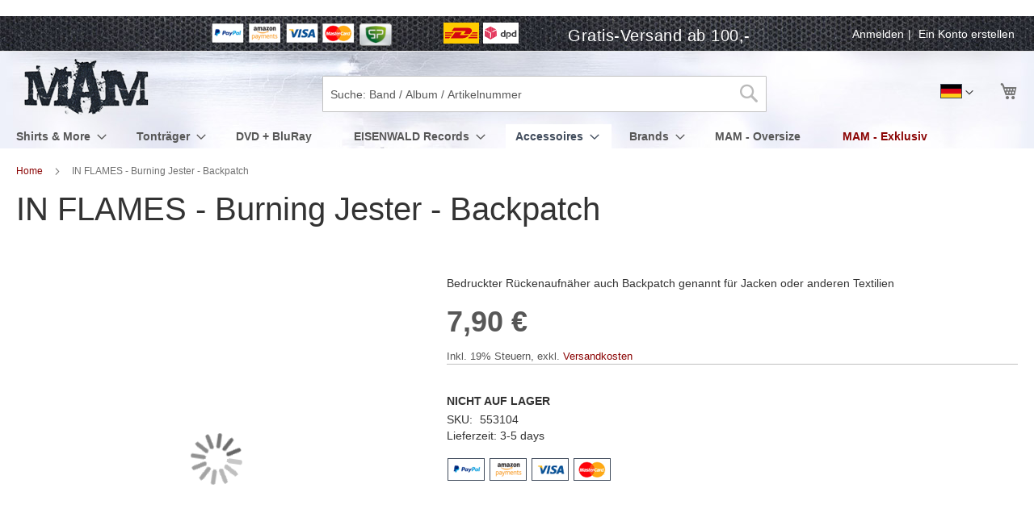

--- FILE ---
content_type: text/html; charset=UTF-8
request_url: https://www.mam-online.com/de/in-flames-backpatch.html
body_size: 18688
content:
<!doctype html>
<html lang="de">
    <head prefix="og: http://ogp.me/ns# fb: http://ogp.me/ns/fb# product: http://ogp.me/ns/product#">
        <script>
    var BASE_URL = 'https://www.mam-online.com/de/';
    var require = {
        "baseUrl": "https://www.mam-online.com/static/version1740144607/frontend/Lindbaum/mam/de_DE"
    };
</script>
        <meta charset="utf-8"/>
<meta name="title" content="IN FLAMES - BackPatch im Shop"/>
<meta name="description" content="IN FLAMES - BackPatch"/>
<meta name="robots" content="INDEX,FOLLOW"/>
<meta name="viewport" content="width=device-width, initial-scale=1"/>
<meta name="format-detection" content="telephone=no"/>
<meta http-equiv="X-UA-Compatible" content="IE=edge,chrome=1"/>
<title>IN FLAMES - BackPatch im Shop</title>
<link  rel="stylesheet" type="text/css"  media="all" href="https://www.mam-online.com/static/version1740144607/frontend/Lindbaum/mam/de_DE/css/styles-m.min.css" />
<link  rel="stylesheet" type="text/css"  media="all" href="https://www.mam-online.com/static/version1740144607/frontend/Lindbaum/mam/de_DE/Mageplaza_Core/css/owl.carousel.min.css" />
<link  rel="stylesheet" type="text/css"  media="all" href="https://www.mam-online.com/static/version1740144607/frontend/Lindbaum/mam/de_DE/Mageplaza_Core/css/owl.theme.min.css" />
<link  rel="stylesheet" type="text/css"  media="all" href="https://www.mam-online.com/static/version1740144607/frontend/Lindbaum/mam/de_DE/Mageplaza_BannerSlider/css/animate.min.css" />
<link  rel="stylesheet" type="text/css"  media="all" href="https://www.mam-online.com/static/version1740144607/frontend/Lindbaum/mam/de_DE/WeltPixel_OwlCarouselSlider/css/owl.carousel.min.css" />
<link  rel="stylesheet" type="text/css"  media="all" href="https://www.mam-online.com/static/version1740144607/frontend/Lindbaum/mam/de_DE/mage/gallery/gallery.min.css" />
<link  rel="stylesheet" type="text/css"  media="screen and (min-width: 768px)" href="https://www.mam-online.com/static/version1740144607/frontend/Lindbaum/mam/de_DE/css/styles-l.min.css" />
<link  rel="stylesheet" type="text/css"  media="print" href="https://www.mam-online.com/static/version1740144607/frontend/Lindbaum/mam/de_DE/css/print.min.css" />
<script  type="text/javascript"  src="https://www.mam-online.com/static/version1740144607/frontend/Lindbaum/mam/de_DE/requirejs/require.min.js"></script>
<script  type="text/javascript"  src="https://www.mam-online.com/static/version1740144607/frontend/Lindbaum/mam/de_DE/requirejs-min-resolver.min.js"></script>
<script  type="text/javascript"  src="https://www.mam-online.com/static/version1740144607/frontend/Lindbaum/mam/de_DE/mage/requirejs/mixins.min.js"></script>
<script  type="text/javascript"  src="https://www.mam-online.com/static/version1740144607/frontend/Lindbaum/mam/de_DE/requirejs-config.min.js"></script>
<script  type="text/javascript"  src="https://www.mam-online.com/static/version1740144607/frontend/Lindbaum/mam/de_DE/mage/polyfill.min.js"></script>
<link rel="preload" as="font" crossorigin="anonymous" href="https://www.mam-online.com/static/version1740144607/frontend/Lindbaum/mam/de_DE/fonts/Luma-Icons.woff2" />
<link  rel="canonical" href="https://www.mam-online.com/de/in-flames-backpatch.html" />
<link  rel="icon" type="image/x-icon" href="https://www.mam-online.com/media/favicon/default/mam_favicon.ico" />
<link  rel="shortcut icon" type="image/x-icon" href="https://www.mam-online.com/media/favicon/default/mam_favicon.ico" />
        
<!-- BEGIN GOOGLE OPT OUT  CODE -->
<script type="text/javascript">

// Disable tracking if the opt-out cookie exists.
var gaProperty = 'UA-34870139-1';
var disableStr = 'ga-disable-' + gaProperty ;
if (document.cookie.indexOf(disableStr + '=true') > -1) { window[disableStr] = true; }

//Opt-out function
function gaOptout() {
document.cookie = disableStr + '=true; expires=Thu, 31 Dec 2099 23:59:59 UTC; path=/';
window[disableStr] = true;
}
</script>
<!-- END GOOGLE OPT OUT CODE -->
<!-- BEGIN GOOGLE ANALYTICS CODE -->
<script type="text/x-magento-init">
{
    "*": {
        "Magento_GoogleAnalytics/js/google-analytics": {
            "isCookieRestrictionModeEnabled": 0,
            "currentWebsite": 1,
            "cookieName": "user_allowed_save_cookie",
            "ordersTrackingData": [],
            "pageTrackingData": {"optPageUrl":"","isAnonymizedIpActive":true,"accountId":"UA-34870139-1"}        }
    }
}
</script>
<!-- END GOOGLE ANALYTICS CODE -->
<script type="application/ld+json">
{
"@context": "http://schema.org",
"@type": "Organization",
"url": "https://www.mam-online.com/",
"sameAs": ["https://www.facebook.com/metal.addicted.mailorder/"],
"email": "info@mam-online.com",
"legalName": "Metal Addicted Mailorder",
"logo": "https://www.mam-online.com/media/logo/default/mam_logo.png",
"address": {
"@type": "PostalAddress",
"addressCountry": "DE",
"addressLocality": "Wuppertal",
"postalCode": "42283",
"streetAddress": "Sanderstraße 210 "
},
"contactPoint": [{
"@type": "ContactPoint",
"telephone": "+49 202 6983732 - 0",
"contactType": "customer service",
"areaServed": "DE",
"availableLanguage": "German"
}]
}
</script>
<meta property="og:type" content="product" />
<meta property="og:title"
      content="IN FLAMES - Burning Jester - Backpatch" />
<meta property="og:image"
      content="https://www.mam-online.com/media/catalog/product/cache/feb0ff89590e34f9b3a501a719b641f4/i/m/image_52_6175.gif" />
<meta property="og:description"
      content="Bedruckter Rückenaufnäher auch Backpatch genannt für Jacken oder anderen Textilien" />
<meta property="og:url" content="https://www.mam-online.com/de/in-flames-backpatch.html" />
    <meta property="product:price:amount" content="7.9"/>
    <meta property="product:price:currency"
      content="EUR"/>
<script type="application/ld+json">
{
"@context": "http://schema.org/",
"@type": "Product",
"name": "IN FLAMES - Burning Jester - Backpatch",
"image": "https://www.mam-online.com/media/catalog/product/cache/feb0ff89590e34f9b3a501a719b641f4/i/m/image_52_6175.gif",
"description": "Material: 100% Polyester, Form: Trapezförmig, Größe ca.: 29,5 cm x 36 cm",
"mpn": "",
"sku": "553104"
, "offers": {
"@type": "Offer",
"priceCurrency": "EUR",
"price": "7.9",
"priceValidUntil": "2027-01-15",
"availability": "http://schema.org/InStock",
"url": "https://www.mam-online.com/de/in-flames-backpatch.html",
"seller": {
"@type": "Organization", "name": "Metal Addicted Mailorder"
}
}
}
</script>    </head>
    <body data-container="body"
          data-mage-init='{"loaderAjax": {}, "loader": { "icon": "https://www.mam-online.com/static/version1740144607/frontend/Lindbaum/mam/de_DE/images/loader-2.gif"}}'
        itemtype="http://schema.org/Product" itemscope="itemscope" class="mflazyzoad-no-js catalog-product-view product-in-flames-backpatch categorypath-accessoires-aufnaher-patches category-aufnaher-patches page-layout-1column">
        

<script type="text/x-magento-init">
    {
        "*": {
            "mage/cookies": {
                "expires": null,
                "path": "\u002F",
                "domain": ".www.mam\u002Donline.com",
                "secure": false,
                "lifetime": "604800"
            }
        }
    }
</script>
    <noscript>
        <div class="message global noscript">
            <div class="content">
                <p>
                    <strong>JavaScript scheint in Ihrem Browser deaktiviert zu sein.</strong>
                    <span>Um unsere Website in bester Weise zu erfahren, aktivieren Sie Javascript in Ihrem Browser.</span>
                </p>
            </div>
        </div>
    </noscript>


<script>
    window.cookiesConfig = window.cookiesConfig || {};
    window.cookiesConfig.secure = true;
</script>
<script>
    require.config({
        map: {
            '*': {
                wysiwygAdapter: 'mage/adminhtml/wysiwyg/tiny_mce/tinymce4Adapter'
            }
        }
    });
</script>
<style>
    .mflazyzoad-no-js [data-original],
    .mflazyzoad-no-js [data-originalset] {
        display: none!important;
    }
</style>
<script data-rocketjavascript="false">
    (function(){
        document.body.className = document.body.className.replace('mflazyzoad-no-js', '');
        var jsSrc = 'https://www.mam-online.com/static/version1740144607/frontend/Lindbaum/mam/de_DE/Magefan_LazyLoad/js/lazyload.min.js'
        function loadScript(e,t){var a,n,r;n=!1,(a=document.createElement("script")).type="text/javascript",a.src=e,a.onload=a.onreadystatechange=function(){n||this.readyState&&"complete"!=this.readyState||(n=!0,t())},(r=document.getElementsByTagName("script")[0]).parentNode.insertBefore(a,r)}
        loadScript(jsSrc, function(){
            var lazyLoadConfig = {"elements_selector":"img,div","data_srcset":"originalset"};
            if (document.readyState !== 'loading') {
                var myLazyLoad = new LazyLoad(lazyLoadConfig);
            } else {
                document.addEventListener("DOMContentLoaded", function() {
                    var myLazyLoad = new LazyLoad(lazyLoadConfig);
                });
            }
            return true;
        });
    })();
</script>
<script>
    require(['jquery', 'domReady!'], function($){

        function replacePixelImage() {
            var $t = $(this);
            if (!$t.hasClass(l)) {
                var src = $t.data('original');
                if (src) {
                    $t.attr('src', src).addClass(l);
                }
                var srcset = $t.data('originalset');
                if (srcset) {
                    $t.attr('srcset', srcset).addClass(l);
                }
            }
        }

        /* Fix for product tabs */
        var l = 'loaded';
        $('.product.info.detailed .data.item.title a').click(function(){
            $('.product.info.detailed img[data-original^="h"],.product.info.detailed source[data-originalset^="h"]').each(replacePixelImage);
        });
        $('.nav-sections .navigation').on('click mouseenter', function(){
            $(this).find('img[data-original^="h"],source[data-originalset^="h"]').each(replacePixelImage);
        });

        /* Fix for sliders */
        var intr = setInterval(function(){
            $sliders = $('.slick-track, .swiper-wrapper, .owl-carousel');
            if (!$sliders.length) clearInterval(intr);
            $sliders.each(function() {
                var $imgs = $(this).find('img,source');
                var c = 0;
                $imgs.each(function(){
                    var $img = $(this);
                    if (($img.attr('src') && $img.attr('src').indexOf('pixel.jpg') != -1)
                        || ($img.attr('srcset') && $img.attr('srcset').indexOf('pixel.jpg') != -1)
                    ) {
                        c++;
                    }
                });
                if (c && $imgs.length != c) {
                    $imgs.each(function(){
                        var $img = $(this);
                        var src = $img.data('original');
                        if (src) {
                            $img.attr('src', src);
                        }

                        var srcset = $img.data('originalset');
                        if (srcset) {
                            $img.attr('srcset', srcset).addClass(l);
                        }
                    });
                }
            });
        }, 2000);
    });
</script>
<div class="widget block block-static-block">
    </div>
<div class="page-wrapper"><header class="page-header"><div class="panel wrapper"><div class="panel header"><ul class="top-usp">
<li class="header-payments"><span class="paypal">&nbsp;</span><span class="amazon">&nbsp;</span><span class="visa">&nbsp;</span><span class="mastercard">&nbsp;</span><span class="secupay">&nbsp;</span></li>
<li class="header-shipments"><span class="dhl">&nbsp;</span><span class="dpd">&nbsp;</span></li>
<li>Gratis-Versand ab 100,-</li>
</ul><a class="action skip contentarea"
   href="#contentarea">
    <span>
        Direkt zum Inhalt    </span>
</a>
<ul class="header links">    <li class="greet welcome" data-bind="scope: 'customer'">
        <!-- ko if: customer().fullname  -->
        <span class="logged-in"
              data-bind="text: new String('Hallo %1!').replace('%1', customer().firstname)">
        </span>
        <!-- /ko -->
        <!-- ko ifnot: customer().fullname  -->
        <span class="not-logged-in"
              data-bind='html:""'></span>
                <!-- /ko -->
    </li>
    <script type="text/x-magento-init">
    {
        "*": {
            "Magento_Ui/js/core/app": {
                "components": {
                    "customer": {
                        "component": "Magento_Customer/js/view/customer"
                    }
                }
            }
        }
    }
    </script>

<li class="authorization-link" data-label="" data-bind="scope: 'customer'">
    <!-- ko if: customer().fullname  -->
    <a href="https://www.mam-online.com/de/customer/account/logout/" rel="nofollow" id="logout-link">
        <span data-bind="text: new String('Abmelden')"></span>
    </a>
    <!-- /ko -->
    <!-- ko ifnot: customer().fullname  -->
    <a href="https://www.mam-online.com/de/customer/account/" rel="nofollow">
        <span data-bind="text: new String('Anmelden')"></span>
    </a>
    <a href="https://www.mam-online.com/de/customer/account/create/" rel="nofollow">
        <span data-bind="text: new String('Ein Konto erstellen')"></span>
    </a>
    <!-- /ko -->
</li>
<script type="text/x-magento-init">
    {
        "*": {
            "Magento_Ui/js/core/app": {
                "components": {
                    "customer": {
                        "component": "Magento_Customer/js/view/customer"
                    }
                }
            }
        }
    }
</script>
<script>
    require(['jquery'], function ($) {
        var logoutLink = $('#logout-link'), postParams;
        if (logoutLink.length) {
            postParams = {
                "action": "https://www.mam-online.com/de/customer/account/logout/",
                "data": {"uenc": btoa(window.location.href)}
            };
            logoutLink.attr('data-post', JSON.stringify(postParams));
        }
    });
</script>
</ul></div></div><div class="header content"><span data-action="toggle-nav" class="action nav-toggle"><span>Navigation umschalten</span></span>
<a
    class="logo"
    href="https://www.mam-online.com/de/"
    title="MAM&#x20;Online"
    aria-label="store logo">
    <img src="https://www.mam-online.com/media/logo/default/mam_logo.png"
         title="MAM&#x20;Online"
         alt="MAM&#x20;Online"
            width="180"            height="90"    />
</a>

<div data-block="minicart" class="minicart-wrapper">
    <a rel="nofollow" class="action showcart" href="https://www.mam-online.com/de/checkout/cart/"
       data-bind="scope: 'minicart_content'">
        <span class="text">Mein Warenkorb</span>
        <span class="counter qty empty"
              data-bind="css: { empty: !!getCartParam('summary_count') == false }, blockLoader: isLoading">
            <span class="counter-number"><!-- ko text: getCartParam('summary_count') --><!-- /ko --></span>
            <span class="counter-label">
            <!-- ko if: getCartParam('summary_count') -->
                <!-- ko text: getCartParam('summary_count') --><!-- /ko -->
                <!-- ko i18n: 'items' --><!-- /ko -->
            <!-- /ko -->
            </span>
        </span>
    </a>
            <div class="block block-minicart"
             data-role="dropdownDialog"
             data-mage-init='{"dropdownDialog":{
                "appendTo":"[data-block=minicart]",
                "triggerTarget":".showcart",
                "timeout": "2000",
                "closeOnMouseLeave": false,
                "closeOnEscape": true,
                "triggerClass":"active",
                "parentClass":"active",
                "buttons":[]}}'>
            <div id="minicart-content-wrapper" data-bind="scope: 'minicart_content'">
                <!-- ko template: getTemplate() --><!-- /ko -->
            </div>
                    </div>
        <script>
        window.checkout = {"shoppingCartUrl":"https:\/\/www.mam-online.com\/de\/checkout\/cart\/","checkoutUrl":"https:\/\/www.mam-online.com\/de\/checkout\/","updateItemQtyUrl":"https:\/\/www.mam-online.com\/de\/checkout\/sidebar\/updateItemQty\/","removeItemUrl":"https:\/\/www.mam-online.com\/de\/checkout\/sidebar\/removeItem\/","imageTemplate":"Magento_Catalog\/product\/image_with_borders","baseUrl":"https:\/\/www.mam-online.com\/de\/","minicartMaxItemsVisible":3,"websiteId":"1","maxItemsToDisplay":10,"storeId":"1","customerLoginUrl":"https:\/\/www.mam-online.com\/de\/customer\/account\/login\/","isRedirectRequired":false,"autocomplete":"off","captcha":{"user_login":{"isCaseSensitive":false,"imageHeight":50,"imageSrc":"","refreshUrl":"https:\/\/www.mam-online.com\/de\/captcha\/refresh\/","isRequired":false,"timestamp":1768457000}}};
    </script>
    <script type="text/x-magento-init">
    {
        "[data-block='minicart']": {
            "Magento_Ui/js/core/app": {"components":{"minicart_content":{"children":{"subtotal.container":{"children":{"subtotal":{"children":{"subtotal.totals":{"config":{"display_cart_subtotal_incl_tax":1,"display_cart_subtotal_excl_tax":0,"template":"Magento_Tax\/checkout\/minicart\/subtotal\/totals"},"children":{"subtotal.totals.msrp":{"component":"Magento_Msrp\/js\/view\/checkout\/minicart\/subtotal\/totals","config":{"displayArea":"minicart-subtotal-hidden","template":"Magento_Msrp\/checkout\/minicart\/subtotal\/totals"}}},"component":"Magento_Tax\/js\/view\/checkout\/minicart\/subtotal\/totals"}},"component":"uiComponent","config":{"template":"Magento_Checkout\/minicart\/subtotal"}}},"component":"uiComponent","config":{"displayArea":"subtotalContainer"}},"item.renderer":{"component":"uiComponent","config":{"displayArea":"defaultRenderer","template":"Magento_Checkout\/minicart\/item\/default"},"children":{"item.image":{"component":"Magento_Catalog\/js\/view\/image","config":{"template":"Magento_Catalog\/product\/image","displayArea":"itemImage"}},"checkout.cart.item.price.sidebar":{"component":"uiComponent","config":{"template":"Magento_Checkout\/minicart\/item\/price","displayArea":"priceSidebar"}}}},"extra_info":{"component":"uiComponent","config":{"displayArea":"extraInfo"}},"promotion":{"component":"uiComponent","config":{"displayArea":"promotion"}}},"config":{"itemRenderer":{"default":"defaultRenderer","simple":"defaultRenderer","virtual":"defaultRenderer"},"template":"Magento_Checkout\/minicart\/content"},"component":"Magento_Checkout\/js\/view\/minicart"}},"types":[]}        },
        "*": {
            "Magento_Ui/js/block-loader": "https://www.mam-online.com/static/version1740144607/frontend/Lindbaum/mam/de_DE/images/loader-1.gif"
        }
    }
    </script>
</div>


        <div class="switcher language switcher-language" data-ui-id="language-switcher"
         id="switcher-language">
        <strong class="label switcher-label"><span>Sprache</span></strong>
        <div class="actions dropdown options switcher-options">
            <div class="action toggle switcher-trigger"
                 id="switcher-language-trigger"
                 data-mage-init='{"dropdown":{}}'
                 data-toggle="dropdown"
                 data-trigger-keypress-button="true">
                <strong class="view-de">
                    <span class="lang-flag flag-de"></span>
                    <span class="sr-only">Deutsch</span>
                </strong>
            </div>
            <ul class="dropdown switcher-dropdown"
                data-target="dropdown">
                                                                                                <li class="view-en switcher-option">
                            <a title="englisch"
                               href="https://www.mam-online.com/de/stores/store/redirect/___store/en/___from_store/de/uenc/aHR0cHM6Ly93d3cubWFtLW9ubGluZS5jb20vZW4vaW4tZmxhbWVzLWJhY2twYXRjaC5odG1s/">
                                <span class="lang-flag flag-en"></span>
                                <span class="sr-only">englisch</span>
                            </a>
                        </li>
                                                                                <li class="view-fr switcher-option">
                            <a title="franzoesisch"
                               href="https://www.mam-online.com/de/stores/store/redirect/___store/fr/___from_store/de/uenc/aHR0cHM6Ly93d3cubWFtLW9ubGluZS5jb20vZnIvaW4tZmxhbWVzLWJhY2twYXRjaC5odG1s/">
                                <span class="lang-flag flag-fr"></span>
                                <span class="sr-only">franzoesisch</span>
                            </a>
                        </li>
                                                </ul>
        </div>
    </div>

<div class="block block-search">
    <div class="block block-title"><strong>Suche</strong></div>
    <div class="block block-content">
        <form class="form minisearch" id="search_mini_form" action="https://www.mam-online.com/de/catalogsearch/result/" method="get">
            <div class="field search">
                <label class="label" for="search" data-role="minisearch-label">
                    <span>Suche</span>
                </label>
                <div class="control">
                    <input id="search"
                           type="text"
                           name="q"
                           value=""
                           placeholder="Suche: Band / Album / Artikelnummer"
                           class="input-text"
                           maxlength="128"
                           role="combobox"
                           aria-haspopup="false"
                           aria-autocomplete="both"
                           aria-expanded="false"
                           autocomplete="off"
                           data-block="autocomplete-form"/>
                    <div id="search_autocomplete" class="search-autocomplete"></div>
                                    </div>
            </div>
            <div class="actions">
                <button type="submit"
                        title="Suche"
                        class="action search">
                    <span>Suche</span>
                </button>
            </div>
        </form>
    </div>
</div>
<script type="text/x-magento-init">
{
    "#search" :
    {
        "quickSearch" :
        {
            "formSelector":"#search_mini_form",
            "url":"https://www.mam-online.com/de/search/ajax/suggest/",
            "destinationSelector":"#search_autocomplete",
            "templates": {"term":{"title":"Suchbegriffe","template":"Smile_ElasticsuiteCore\/autocomplete\/term"},"product":{"title":"Produkte","template":"Smile_ElasticsuiteCatalog\/autocomplete\/product"},"category":{"title":"Kategorien","template":"Smile_ElasticsuiteCatalog\/autocomplete\/category"},"product_attribute":{"title":"Attribute","template":"Smile_ElasticsuiteCatalog\/autocomplete\/product-attribute","titleRenderer":"Smile_ElasticsuiteCatalog\/js\/autocomplete\/product-attribute"}},
            "priceFormat" : {"pattern":"%s\u00a0\u20ac","precision":2,"requiredPrecision":2,"decimalSymbol":",","groupSymbol":".","groupLength":3,"integerRequired":false},
            "minSearchLength" : 1        }
    }
}
</script>
<ul class="compare wrapper"><li class="item link compare" data-bind="scope: 'compareProducts'" data-role="compare-products-link">
    <a rel="nofollow" class="action compare no-display" title="Produkte&#x20;vergleichen"
       data-bind="attr: {'href': compareProducts().listUrl}, css: {'no-display': !compareProducts().count}"
    >
        Produkte vergleichen        <span class="counter qty" data-bind="text: compareProducts().countCaption"></span>
    </a>
</li>
<script type="text/x-magento-init">
{"[data-role=compare-products-link]": {"Magento_Ui/js/core/app": {"components":{"compareProducts":{"component":"Magento_Catalog\/js\/view\/compare-products"}}}}}
</script>
</ul></div>    <div class="sections nav-sections">
                <div class="section-items nav-sections-items"
             data-mage-init='{"tabs":{"openedState":"active"}}'>
                                            <div class="section-item-title nav-sections-item-title"
                     data-role="collapsible">
                    <a class="nav-sections-item-switch"
                       data-toggle="switch" href="#store.menu">
                        Menü                    </a>
                </div>
                <div class="section-item-content nav-sections-item-content"
                     id="store.menu"
                     data-role="content">
                    
<nav class="navigation" data-action="navigation">
    <ul data-mage-init='{"menu":{"responsive":true, "expanded":true, "position":{"my":"left top","at":"left bottom"}}}'>
        <li  class="level0 nav-1 category-item first level-top parent"><a href="https://www.mam-online.com/de/shirts-more.html"  class="level-top" ><span>Shirts &amp; More</span></a><ul class="level0 submenu"><li class="column"><ul><li  class="level1 nav-1-1 category-item first"><a href="https://www.mam-online.com/de/shirts-more/band-shirts.html" ><span>Band Shirts</span></a></li><li  class="level1 nav-1-2 category-item"><a href="https://www.mam-online.com/de/shirts-more/band-girlies.html" ><span>Band-Girlies</span></a></li><li  class="level1 nav-1-3 category-item"><a href="https://www.mam-online.com/de/shirts-more/longsleeve-langarm-shirt.html" ><span>Longsleeve / Langarm-Shirt</span></a></li><li  class="level1 nav-1-4 category-item"><a href="https://www.mam-online.com/de/shirts-more/band-tank-tops.html" ><span>Band-Tank Tops</span></a></li><li  class="level1 nav-1-5 category-item"><a href="https://www.mam-online.com/de/shirts-more/hoodies-jacken.html" ><span>Band Hoodies</span></a></li><li  class="level1 nav-1-6 category-item"><a href="https://www.mam-online.com/de/shirts-more/fun-shirts.html" ><span>Lustige Shirts</span></a></li><li  class="level1 nav-1-7 category-item"><a href="https://www.mam-online.com/de/shirts-more/film-fernsehen.html" ><span>Film Shirts</span></a></li><li  class="level1 nav-1-8 category-item"><a href="https://www.mam-online.com/de/shirts-more/festival-shirts.html" ><span>Festival Shirts</span></a></li><li  class="level1 nav-1-9 category-item"><a href="https://www.mam-online.com/de/shirts-more/shorts-hosen.html" ><span>Shorts &amp; Hosen</span></a></li></ul></li><li class="column"><ul><li  class="level1 nav-1-10"><p id="h3">Top-Bands</p>
<a href="https://www.mam-online.com/bands/ac-dc.html">AC/DC &raquo;</a>
<a href="https://www.mam-online.com/bands/linkin-park.html">LINKIN PARK &raquo;</a>
<a href="https://www.mam-online.com/bands/slipknot.html">SLIPKNOT &raquo;</a>
<a href="https://www.mam-online.com/bands/metallica.html">METALLICA &raquo;</a>
<hr />

<p id="h3">Eure Favoriten</p>
<a href="https://www.mam-online.com/bands/obituary.html">OBITUARY &raquo;</a>
<a href="https://www.mam-online.com/bands/uada.html">UADA &raquo;</a>
<a href="https://www.mam-online.com/bands/agalloch.html">AGALLOCH &raquo;</a>

</li></ul></li><li class="column"><ul><li  class="level1 nav-1-11"><p id="h3">Neu bei MAM</p>
<div class="menu-teaser">
<strong>BRING ME THE HORIZON - Black Metal Genexis - T-Shirt</strong>
<img  src="" data-original="https://www.mam-online.com/media/catalog/product/cache/9a4b0b85765ba6ae3d29d9893156b21b/7/0/700516-1-bring_me_the_horizon_-_black_metal_genexis_-_t-shirt.jpg" />
<a class="action tocart primary" href="https://www.mam-online.com/de/bring-me-the-horizon-black-metal-genexis-t-shirt.html">Jetzt kaufen</a>
</div>
</li></ul></li><li class="column"><ul><li  class="level1 nav-1-12 last"><p id="h3">Neu bei MAM</p>
<div class="menu-teaser">
<strong>ELUVEITIE - Anv - Cover - T-Shirt</strong>
<img  src="" data-original="https://www.mam-online.com/media/catalog/product/cache/9a4b0b85765ba6ae3d29d9893156b21b/4/3/432182-1-eluveitie_-_anv_-_cover_-_t-shirt.jpg" />
<a class="action tocart primary" href="https://www.mam-online.com/de/eluveitie-anv-cover-t-shirt.html">Jetzt kaufen</a>
</div>
</li></ul></li></ul></li><li  class="level0 nav-2 category-item level-top parent"><a href="https://www.mam-online.com/de/tontrager.html"  class="level-top" ><span>Tonträger</span></a><ul class="level0 submenu"><li class="column"><ul><li  class="level1 nav-2-1 category-item first"><a href="https://www.mam-online.com/de/tontrager/cd.html" ><span>CD</span></a></li><li  class="level1 nav-2-2 category-item"><a href="https://www.mam-online.com/de/tontrager/vinyl.html" ><span>Vinyl</span></a></li><li  class="level1 nav-2-3 category-item"><a href="https://www.mam-online.com/de/tontrager/mc-cassette.html" ><span>MC / Cassette</span></a></li><li  class="level1 nav-2-4 category-item"><a href="https://www.mam-online.com/de/tontrager/cd-dvd.html" ><span>CD &amp; DVD</span></a></li><li  class="level1 nav-2-5 category-item"><a href="https://www.mam-online.com/de/tontrager/cd-bluray.html" ><span>CD &amp; BluRay</span></a></li><li  class="level1 nav-2-6 category-item"><a href="https://www.mam-online.com/de/tontrager/boxsets-packages.html" ><span>Boxsets &amp; Packages</span></a></li></ul></li><li class="column"><ul><li  class="level1 nav-2-7"><p class="h3">New Stuff / Coming Soon:</p>
<a href="https://www.mam-online.com/bands/panzerfaust.html">PANZERFAUST &raquo;</a>
<a href="https://www.mam-online.com/bands/solar-temple.html">SOLAR TEMPLE &raquo;</a>
<a href="https://www.mam-online.com/bands/ungfell.html">UNGFELL &raquo;</a>
<a href="https://www.mam-online.com/bands/afsky.html">AFSKY &raquo;</a>
<hr />

<p class="h3">Eure Favoriten</p>
<a href="https://www.mam-online.com/bands/dying-fetus.html">DYING FETUS &raquo;</a>
<a href="https://www.mam-online.com/bands/uada.html">UADA &raquo;</a>
<a href="https://www.mam-online.com/bands/agalloch.html">AGALLOCH &raquo;</a></li></ul></li><li class="column"><ul><li  class="level1 nav-2-8"><p class="h3">Streng limitiert</p>
<div class="menu-teaser">
<strong>EMPEROR - Anthems to the welkin at dusk - LP - Picture</strong>
<img  src="" data-original="https://www.mam-online.com/media/catalog/product/cache/9a4b0b85765ba6ae3d29d9893156b21b/7/0/700565-emperor_-_anthems_to_the_welkin_at_dusk_-_lp_-_picture.jpg"/>
<a class="action tocart primary" href="https://www.mam-online.com/de/emperor-anthems-to-the-welkin-at-dusk-lp-picture.html">Jetzt kaufen</a>
</div></li></ul></li><li class="column"><ul><li  class="level1 nav-2-9 last"><p class="h3">Coming Soon</p>
<div class="menu-teaser">
<strong>HELDMASCHINE - Eiszeit - LP - Marbled</strong>
<img  src="" data-original="https://www.mam-online.com/media/catalog/product/cache/9a4b0b85765ba6ae3d29d9893156b21b/2/5/252608-heldmaschine_-_eiszeit_-_lp_-_marbled.jpg"/>
<a class="action tocart primary" href="https://www.mam-online.com/de/heldmaschine-eiszeit-lp-marbled.html">Jetzt kaufen</a>
</div></li></ul></li></ul></li><li  class="level0 nav-3 category-item level-top"><a href="https://www.mam-online.com/de/dvd-bluray.html"  class="level-top" ><span>DVD + BluRay</span></a></li><li  class="level0 nav-4 category-item level-top parent"><a href="https://www.mam-online.com/de/eisenwald-records.html"  class="level-top" ><span>EISENWALD Records</span></a><ul class="level0 submenu"><li class="column"><ul><li  class="level1 nav-4-1 category-item first"><a href="https://www.mam-online.com/de/eisenwald-records/cd.html" ><span>CD</span></a></li><li  class="level1 nav-4-2 category-item"><a href="https://www.mam-online.com/de/eisenwald-records/lp.html" ><span>LP</span></a></li><li  class="level1 nav-4-3 category-item"><a href="https://www.mam-online.com/de/eisenwald-records/mc.html" ><span>MC</span></a></li><li  class="level1 nav-4-4 category-item"><a href="https://www.mam-online.com/de/eisenwald-records/shirts.html" ><span>Shirts</span></a></li><li  class="level1 nav-4-5 category-item"><a href="https://www.mam-online.com/de/eisenwald-records/hoodies-longsleeve.html" ><span>Hoodies / Longsleeve</span></a></li><li  class="level1 nav-4-6 category-item"><a href="https://www.mam-online.com/de/eisenwald-records/patch-backpatch.html" ><span>Patch / Backpatch</span></a></li><li  class="level1 nav-4-7 category-item"><a href="https://www.mam-online.com/de/eisenwald-records/hat-cap-beanie.html" ><span>Hat, Cap &amp; Beanie</span></a></li><li  class="level1 nav-4-8 category-item"><a href="https://www.mam-online.com/de/eisenwald-records/poster-flags.html" ><span>Poster / Flags</span></a></li><li  class="level1 nav-4-9 category-item"><a href="https://www.mam-online.com/de/eisenwald-records/on-demand.html" ><span>On-Demand</span></a></li></ul></li><li class="column"><ul><li  class="level1 nav-4-10"><p id="h3">Top-Bands</p>
<a href="https://www.mam-online.com/bands/kvelgeyst.html">KVELGEYST &raquo;</a>
<a href="https://www.mam-online.com/bands/panzerfaust.html">PANZERFAUST &raquo;</a>
<a href="https://www.mam-online.com/bands/afsky.html">AFSKY &raquo;</a>
<a href="https://www.mam-online.com/bands/fluisteraars.html">FLUISTERAARS &raquo;</a>
<hr />

<p id="h3">Eisenwald Highlights</p>
<a href="https://www.mam-online.com/bands/agalloch.html">AGALLOCH &raquo;</a>
<a href="https://www.mam-online.com/bands/uada.html">UADA &raquo;</a>
<a href="https://www.mam-online.com/bands/unto-others.html">UNTO OTHERS &raquo;</a></li></ul></li><li class="column"><ul><li  class="level1 nav-4-11"><p class="h3">Streng limitiert</p>
<div class="menu-teaser">
<strong>AGALLOCH - The Mantle - 2LP - Moss Green</strong>
<img  src="" data-original="https://www.mam-online.com/media/catalog/product/cache/b4549d6dde4413e5c00f6d16e37698ce/3/6/360410-agalloch_-_the_mantle_-_2lp_-_moss_green.jpg"/>
<a class="action tocart primary" href="https://www.mam-online.com/de/agalloch-the-mantle-2lp-moss-green.html">Jetzt kaufen</a>
</div></li></ul></li><li class="column"><ul><li  class="level1 nav-4-12 last"><p class="h3">Coming Soon</p>
<div class="menu-teaser">
<strong>SOLAR TEMPLE - Rays of Brilliance - LP - Clear with Silkscreen</strong>
<img  src="" data-original="https://www.mam-online.com/media/catalog/product/cache/683573e929bbaf156aa91897733f2143/3/6/360610-1-solar_temple_-_rays_of_brilliance_-_lp_-_clear.jpg"/>
<a class="action tocart primary" href="https://www.mam-online.com/de/solar-temple-rays-of-brilliance-lp-clear-with-silkscreen.html">Jetzt kaufen</a>
</div></li></ul></li></ul></li><li  class="level0 nav-5 category-item has-active level-top parent"><a href="https://www.mam-online.com/de/accessoires.html"  class="level-top" ><span>Accessoires</span></a><ul class="level0 submenu"><li class="column"><ul><li  class="level1 nav-5-1 category-item first active"><a href="https://www.mam-online.com/de/accessoires/aufnaher-patches.html" ><span>Aufnäher &amp; Patches</span></a></li><li  class="level1 nav-5-2 category-item"><a href="https://www.mam-online.com/de/accessoires/ruckenaufnaher-backpatches.html" ><span>Rückenaufnäher / Backpatches</span></a></li><li  class="level1 nav-5-3 category-item"><a href="https://www.mam-online.com/de/accessoires/buttons.html" ><span>Buttons &amp; Pins</span></a></li><li  class="level1 nav-5-4 category-item"><a href="https://www.mam-online.com/de/accessoires/mutzen-hute.html" ><span>Caps, Mützen &amp; Hüte</span></a></li><li  class="level1 nav-5-5 category-item"><a href="https://www.mam-online.com/de/accessoires/poster-flags.html" ><span>Poster &amp; Flags</span></a></li><li  class="level1 nav-5-6 category-item"><a href="https://www.mam-online.com/de/accessoires/masken-schals.html" ><span>Masken &amp; Schals</span></a></li><li  class="level1 nav-5-7 category-item"><a href="https://www.mam-online.com/de/accessoires/tassen-glaser.html" ><span>Tassen &amp; Gläser</span></a></li><li  class="level1 nav-5-8 category-item"><a href="https://www.mam-online.com/de/accessoires/taschen-rucksacke.html" ><span>Taschen &amp; Rucksäcke</span></a></li><li  class="level1 nav-5-9 category-item"><a href="https://www.mam-online.com/de/accessoires/gurtel.html" ><span>Gürtel</span></a></li><li  class="level1 nav-5-10 category-item"><a href="https://www.mam-online.com/de/accessoires/sonstiges.html" ><span>Sonstiges</span></a></li></ul></li><li class="column"><ul><li  class="level1 nav-5-11"><p class="h3">Eure Favoriten</p>
<a href="https://www.mam-online.com/de/accessoires/aufnaher-patches.html">PATCHES &raquo;</a>
<a href="https://www.mam-online.com/de/accessoires/ruckenaufnaher-backpatches.html">BACKPATCHES &raquo;</a>
<a href="https://www.mam-online.com/de/accessoires/buttons.html">BUTTONS &raquo;</a></li></ul></li><li class="column"><ul><li  class="level1 nav-5-12"><p class="h3">Neu bei MAM</p>
<div class="menu-teaser">
<strong>TANKARD - The Morning After - Turnbeutel / Rucksack / Gymbag</strong>
<img  src="" data-original="https://www.mam-online.com/media/catalog/product/cache/9a4b0b85765ba6ae3d29d9893156b21b/2/5/252598-1-tankard_-_the_morning_after_-_gymbag.jpg" />
<a class="action tocart primary" href="https://www.mam-online.com/de/tankard-the-morning-after-turnbeutel-rucksack-gymbag.html">Jetzt kaufen</a>
</div>
</li></ul></li><li class="column"><ul><li  class="level1 nav-5-13 last"><p class="h3">Neu bei MAM</p>
<div class="menu-teaser">
<strong>HELDMASCHINE - Eiszeit - Cover - Baumwolltasche / Cotton Bag</strong>
<img  src="" data-original="https://www.mam-online.com/media/catalog/product/cache/9a4b0b85765ba6ae3d29d9893156b21b/2/5/252600-heldmaschine_-_eiszeit_-_cover_-_baumwolltasche.jpg" />
<a class="action tocart primary" href="https://www.mam-online.com/de/heldmaschine-eiszeit-cover-baumwolltasche-cotton-bag.html">Jetzt kaufen</a>
</div></li></ul></li></ul></li><li  class="level0 nav-6 category-item level-top parent"><a href="https://www.mam-online.com/de/brands.html"  class="level-top" ><span>Brands</span></a><ul class="level0 submenu"><li class="column"><ul><li  class="level1 nav-6-1 category-item first"><a href="https://www.mam-online.com/de/brands/beavis-butt-head.html" ><span>BEAVIS &amp; BUTT-HEAD</span></a></li><li  class="level1 nav-6-2 category-item parent"><a href="https://www.mam-online.com/de/brands/eisenwald.html" ><span>EISENWALD</span></a><ul class="level1 submenu"><li  class="level2 nav-6-2-1 category-item first"><a href="https://www.mam-online.com/de/brands/eisenwald/cd.html" ><span>CD</span></a></li><li  class="level2 nav-6-2-2 category-item"><a href="https://www.mam-online.com/de/brands/eisenwald/lp.html" ><span>LP</span></a></li><li  class="level2 nav-6-2-3 category-item"><a href="https://www.mam-online.com/de/brands/eisenwald/mc.html" ><span>MC</span></a></li><li  class="level2 nav-6-2-4 category-item"><a href="https://www.mam-online.com/de/brands/eisenwald/shirts.html" ><span>Shirts</span></a></li><li  class="level2 nav-6-2-5 category-item"><a href="https://www.mam-online.com/de/brands/eisenwald/patch-backpatch.html" ><span>Patch / Backpatch</span></a></li><li  class="level2 nav-6-2-6 category-item"><a href="https://www.mam-online.com/de/brands/eisenwald/hat-cap-beanie.html" ><span>Hat , Cap &amp; Beanie</span></a></li><li  class="level2 nav-6-2-7 category-item"><a href="https://www.mam-online.com/de/brands/eisenwald/poster-flags.html" ><span>Poster / Flags</span></a></li><li  class="level2 nav-6-2-8 category-item last"><a href="https://www.mam-online.com/de/brands/eisenwald/on-demand-merch.html" ><span>On-Demand Merch</span></a></li></ul></li><li  class="level1 nav-6-3 category-item"><a href="https://www.mam-online.com/de/brands/evilsan.html" ><span>EVILSAN</span></a></li><li  class="level1 nav-6-4 category-item"><a href="https://www.mam-online.com/de/brands/fender.html" ><span>FENDER </span></a></li><li  class="level1 nav-6-5 category-item"><a href="https://www.mam-online.com/de/brands/gas-monkey-garage.html" ><span>GAS MONKEY GARAGE</span></a></li><li  class="level1 nav-6-6 category-item"><a href="https://www.mam-online.com/de/brands/grumpy-cat.html" ><span>GRUMPY CAT</span></a></li><li  class="level1 nav-6-7 category-item"><a href="https://www.mam-online.com/de/brands/jailbreak.html" ><span>JAILBREAK</span></a></li><li  class="level1 nav-6-8 category-item"><a href="https://www.mam-online.com/de/brands/justice-league.html" ><span>JUSTICE LEAGUE</span></a></li><li  class="level1 nav-6-9 category-item"><a href="https://www.mam-online.com/de/brands/mam.html" ><span>MAM</span></a></li><li  class="level1 nav-6-10 category-item"><a href="https://www.mam-online.com/de/brands/metal-wars.html" ><span>METAL WARS</span></a></li><li  class="level1 nav-6-11 category-item"><a href="https://www.mam-online.com/de/brands/sascha-grammel.html" ><span>SASCHA GRAMMEL</span></a></li><li  class="level1 nav-6-12 category-item"><a href="https://www.mam-online.com/de/brands/sons-of-anarchy.html" ><span>SONS OF ANARCHY</span></a></li><li  class="level1 nav-6-13 category-item"><a href="https://www.mam-online.com/de/brands/star-wars.html" ><span>STAR WARS</span></a></li><li  class="level1 nav-6-14 category-item"><a href="https://www.mam-online.com/de/brands/the-muppets.html" ><span>THE MUPPETS</span></a></li><li  class="level1 nav-6-15 category-item"><a href="https://www.mam-online.com/de/brands/the-simpsons.html" ><span>THE SIMPSONS</span></a></li><li  class="level1 nav-6-16 category-item"><a href="https://www.mam-online.com/de/brands/the-walking-dead.html" ><span>THE WALKING DEAD</span></a></li><li  class="level1 nav-6-17 category-item"><a href="https://www.mam-online.com/de/brands/west-coast-choppers.html" ><span>WEST COAST CHOPPERS</span></a></li><li  class="level1 nav-6-18 category-item"><a href="https://www.mam-online.com/de/brands/world-of-tanks.html" ><span>WORLD OF TANKS</span></a></li></ul></li><li class="column"><ul><li  class="level1 nav-6-19"><p class="h3">Eure Favoriten</p>
<a href="https://www.mam-online.com/de/corona-special.html">CORONA IST EIN ARSCHLOCH &raquo;</a>
<a href="https://www.mam-online.com/brands/star-wars.html">STAR WARS &raquo;</a>
<a href="https://www.mam-online.com/de/brands/sascha-grammel.html">SASCHA GRAMMEL &raquo;</a></li></ul></li><li class="column"><ul><li  class="level1 nav-6-20"><p class="h3">Neu bei MAM</p>
<div class="menu-teaser">
<strong>MAM - Under Observation - 2021 - T-Shirt</strong>
<img  src="" data-original="https://www.mam-online.com/media/catalog/product/cache/aa62139c2db2660a9440bbfd27cf5f7a/2/5/252499-mam-under_observation-2021-t-shirt.jpg" />
<a class="action tocart primary" href="https://www.mam-online.com/de/mam-under-observation-2021-t-shirt.html">Jetzt kaufen</a>
</div></li></ul></li><li class="column"><ul><li  class="level1 nav-6-21 last"><p class="h3">Neu bei MAM</p>
<div class="menu-teaser">
<strong>MAM - Nazis sind fürn Arsch - T-Shirt</strong>
<img  src="" data-original="https://www.mam-online.com/media/catalog/product/cache/aa62139c2db2660a9440bbfd27cf5f7a/2/5/252495-mam_-_nazis_sind_f_rn_arsch_-_t-shirt.jpg" />
<a class="action tocart primary" href="https://www.mam-online.com/de/mam-nazis-sind-fuern-arsch-t-shirt.html">Jetzt kaufen</a>
</div></li></ul></li></ul></li><li  class="level0 nav-7 category-item level-top"><a href="https://www.mam-online.com/de/mam-oversize.html"  class="level-top" ><span>MAM - Oversize</span></a></li><li  class="level0 nav-8 category-item level-top"><a href="https://www.mam-online.com/de/mam-exklusiv.html"  class="level-top" ><span>MAM - Exklusiv</span></a></li>            </ul>
</nav>
                </div>
                                            <div class="section-item-title nav-sections-item-title"
                     data-role="collapsible">
                    <a class="nav-sections-item-switch"
                       data-toggle="switch" href="#store.links">
                        Konto                    </a>
                </div>
                <div class="section-item-content nav-sections-item-content"
                     id="store.links"
                     data-role="content">
                    <!-- Account links -->                </div>
                                            <div class="section-item-title nav-sections-item-title"
                     data-role="collapsible">
                    <a class="nav-sections-item-switch"
                       data-toggle="switch" href="#store.settings">
                        Einstellungen                    </a>
                </div>
                <div class="section-item-content nav-sections-item-content"
                     id="store.settings"
                     data-role="content">
                            <div class="switcher language switcher-language" data-ui-id="language-switcher"
         id="switcher-language-nav">
        <strong class="label switcher-label"><span>Sprache</span></strong>
        <div class="actions dropdown options switcher-options">
            <div class="action toggle switcher-trigger"
                 id="switcher-language-trigger-nav"
                 data-mage-init='{"dropdown":{}}'
                 data-toggle="dropdown"
                 data-trigger-keypress-button="true">
                <strong class="view-de">
                    <span class="lang-flag flag-de"></span>
                    <span class="sr-only">Deutsch</span>
                </strong>
            </div>
            <ul class="dropdown switcher-dropdown"
                data-target="dropdown">
                                                                                                <li class="view-en switcher-option">
                            <a title="englisch"
                               href="https://www.mam-online.com/de/stores/store/redirect/___store/en/___from_store/de/uenc/aHR0cHM6Ly93d3cubWFtLW9ubGluZS5jb20vZW4vaW4tZmxhbWVzLWJhY2twYXRjaC5odG1s/">
                                <span class="lang-flag flag-en"></span>
                                <span class="sr-only">englisch</span>
                            </a>
                        </li>
                                                                                <li class="view-fr switcher-option">
                            <a title="franzoesisch"
                               href="https://www.mam-online.com/de/stores/store/redirect/___store/fr/___from_store/de/uenc/aHR0cHM6Ly93d3cubWFtLW9ubGluZS5jb20vZnIvaW4tZmxhbWVzLWJhY2twYXRjaC5odG1s/">
                                <span class="lang-flag flag-fr"></span>
                                <span class="sr-only">franzoesisch</span>
                            </a>
                        </li>
                                                </ul>
        </div>
    </div>
                </div>
                    </div>
    </div>
</header><div class="breadcrumbs"></div>
<script type="text/x-magento-init">
    {
        ".breadcrumbs": {
            "breadcrumbs": {"categoryUrlSuffix":".html","useCategoryPathInUrl":0,"product":"IN FLAMES - Burning Jester - Backpatch"}        }
    }
</script>
<main id="maincontent" class="page-main"><a id="contentarea" tabindex="-1"></a>
<div class="page messages"><div data-placeholder="messages"></div>
<div data-bind="scope: 'messages'">
    <!-- ko if: cookieMessages && cookieMessages.length > 0 -->
    <div role="alert" data-bind="foreach: { data: cookieMessages, as: 'message' }" class="messages">
        <div data-bind="attr: {
            class: 'message-' + message.type + ' ' + message.type + ' message',
            'data-ui-id': 'message-' + message.type
        }">
            <div data-bind="html: $parent.prepareMessageForHtml(message.text)"></div>
        </div>
    </div>
    <!-- /ko -->

    <!-- ko if: messages().messages && messages().messages.length > 0 -->
    <div role="alert" data-bind="foreach: { data: messages().messages, as: 'message' }" class="messages">
        <div data-bind="attr: {
            class: 'message-' + message.type + ' ' + message.type + ' message',
            'data-ui-id': 'message-' + message.type
        }">
            <div data-bind="html: $parent.prepareMessageForHtml(message.text)"></div>
        </div>
    </div>
    <!-- /ko -->
</div>
<script type="text/x-magento-init">
    {
        "*": {
            "Magento_Ui/js/core/app": {
                "components": {
                        "messages": {
                            "component": "Magento_Theme/js/view/messages"
                        }
                    }
                }
            }
    }
</script>
</div><div class="columns"><div class="column main"><div class="page-title-wrapper&#x20;product">
    <h1 class="page-title"
                >
        <span class="base" data-ui-id="page-title-wrapper" itemprop="name">IN FLAMES - Burning Jester - Backpatch</span>    </h1>
    </div>
<div class="product-info-main">
    <div class="product attribute overview">
                <div class="value" itemprop="description">Bedruckter Rückenaufnäher auch Backpatch genannt für Jacken oder anderen Textilien</div>

            </div>
<div class="product-info-price"><div class="price-box price-final_price" data-role="priceBox" data-product-id="1959" data-price-box="product-id-1959">
    

<span class="price-container price-final_price tax weee"
         itemprop="offers" itemscope itemtype="http://schema.org/Offer">
        <span  id="product-price-1959"                data-price-amount="7.9"
        data-price-type="finalPrice"
        class="price-wrapper "
    ><span class="price">7,90 €</span></span>
                <meta itemprop="price" content="7.9"/>
        <meta itemprop="priceCurrency" content="EUR"/>
    </span>

</div><div class="price-details">
                                        <span class="tax-details">Inkl. 19% Steuern<span class="tax-separator">, </span><span class="shipping-cost-details">exkl. <a rel="nofollow noopener" title="Versandkosten" target="_blank" href="https://www.mam-online.com/de/lieferung">Versandkosten</a></span></span>
                        </div>
</div>

<div class="product-add-form">
    <form data-product-sku="553104"
          action="https://www.mam-online.com/de/checkout/cart/add/uenc/aHR0cHM6Ly93d3cubWFtLW9ubGluZS5jb20vZGUvaW4tZmxhbWVzLWJhY2twYXRjaC5odG1s/product/1959/" method="post"
          id="product_addtocart_form">
        <input type="hidden" name="product" value="1959" />
        <input type="hidden" name="selected_configurable_option" value="" />
        <input type="hidden" name="related_product" id="related-products-field" value="" />
        <input type="hidden" name="item"  value="1959" />
        <input name="form_key" type="hidden" value="Insh7BM3nXhHXXFZ" />                            <script type="text/x-magento-init">
    {
        "#product_addtocart_form": {
            "Magento_Catalog/js/validate-product": {}
        }
    }
</script>
<div class="product-info-stock-sku">
            <div class="stock unavailable" title="Verf&#xFC;gbarkeit">
            <span>Nicht auf Lager</span>
        </div>
    
<div class="product attribute sku">
            <strong class="type">SKU</strong>
        <div class="value" itemprop="sku">553104</div>
</div>
</div>
<div class="product attribute delivery_time">
            <strong class="type">Lieferzeit</strong>
        <div class="value" itemprop="delivery_time">3-5 days</div>
</div>

<div class="block pay-with">
    <a target="_blank" title="Zahlungsarten" rel="nofollow noopener" href="https://www.mam-online.com/de/zahlung/">
        <ul class="customer-links-list">
            <li class="paypal"></li>
            <li class="amazon"></li>
            <li class="visa"></li>
            <li class="mastercard"></li>
        </ul>
    </a>
</div>

        
                    </form>
</div>

<script>
    require([
        'jquery',
        'priceBox'
    ], function($){
        var dataPriceBoxSelector = '[data-role=priceBox]',
            dataProductIdSelector = '[data-product-id=1959]',
            priceBoxes = $(dataPriceBoxSelector + dataProductIdSelector);

        priceBoxes = priceBoxes.filter(function(index, elem){
            return !$(elem).find('.price-from').length;
        });
        priceBoxes.priceBox({'priceConfig': {"productId":"1959","priceFormat":{"pattern":"%s\u00a0\u20ac","precision":2,"requiredPrecision":2,"decimalSymbol":",","groupSymbol":".","groupLength":3,"integerRequired":false}}});
    });
</script>
<div class="product-social-links"><div class="product-addto-links" data-role="add-to-links">
    <script type="text/x-magento-init">
    {
        "body": {
            "addToWishlist": {"productType":"simple"}        }
    }
</script>
</div>
</div></div><div class="product media"><a id="gallery-prev-area" tabindex="-1"></a>
<div class="action-skip-wrapper"><a class="action skip gallery-next-area"
   href="#gallery-next-area">
    <span>
        Zum Ende der Bildergalerie springen    </span>
</a>
</div>

<div class="gallery-placeholder _block-content-loading" data-gallery-role="gallery-placeholder">
    <img
        alt="main product photo"
        class="gallery-placeholder__image"
        src="https://www.mam-online.com/media/catalog/product/placeholder/default/mam_logo_200x200.png"
    />
</div>

<script type="text/x-magento-init">
    {
        "[data-gallery-role=gallery-placeholder]": {
            "mage/gallery/gallery": {
                "mixins":["magnifier/magnify"],
                "magnifierOpts": {"fullscreenzoom":"20","top":"","left":"","width":"","height":"","eventType":"hover","enabled":false,"mode":"outside"},
                "data": [{"thumb":"https:\/\/www.mam-online.com\/media\/catalog\/product\/placeholder\/default\/mam_logo_66x30.png","img":"https:\/\/www.mam-online.com\/media\/catalog\/product\/placeholder\/default\/mam_logo_200x200.png","full":"https:\/\/www.mam-online.com\/media\/catalog\/product\/placeholder\/default\/mam_logo_200x200.png","caption":"","position":"0","isMain":true,"type":"image","videoUrl":null}],
                "options": {"nav":"thumbs","loop":true,"keyboard":true,"arrows":true,"allowfullscreen":true,"showCaption":false,"width":700,"thumbwidth":88,"thumbheight":110,"height":700,"transitionduration":500,"transition":"slide","navarrows":true,"navtype":"slides","navdir":"horizontal"},
                "fullscreen": {"nav":"thumbs","loop":true,"navdir":"horizontal","navarrows":false,"navtype":"slides","arrows":true,"showCaption":false,"transitionduration":500,"transition":"slide"},
                 "breakpoints": {"mobile":{"conditions":{"max-width":"767px"},"options":{"options":{"nav":"dots"}}}}            }
        }
    }
</script>
<script type="text/x-magento-init">
    {
        "[data-gallery-role=gallery-placeholder]": {
            "Magento_ProductVideo/js/fotorama-add-video-events": {
                "videoData": [],
                "videoSettings": [{"playIfBase":"0","showRelated":"0","videoAutoRestart":"0"}],
                "optionsVideoData": []            }
        }
    }
</script>
<div class="action-skip-wrapper"><a class="action skip gallery-prev-area"
   href="#gallery-prev-area">
    <span>
        Zum Anfang der Bildergalerie springen    </span>
</a>
</div><a id="gallery-next-area" tabindex="-1"></a>
</div>    <div class="product info detailed">
                <div class="product data items" data-mage-init='{"tabs":{"openedState":"active"}}'>
                                            <div class="data item title"
                     data-role="collapsible" id="tab-label-description">
                    <a class="data switch"
                       tabindex="-1"
                       data-toggle="trigger"
                       href="#description"
                       id="tab-label-description-title">
                        Details                    </a>
                </div>
                <div class="data item content"
                     aria-labelledby="tab-label-description-title" id="description" data-role="content">
                    
<div class="product attribute description">
        <div class="value" >Material: 100% Polyester, Form: Trapezförmig, Größe ca.: 29,5 cm x 36 cm</div>
</div>
                </div>
                                            <div class="data item title"
                     data-role="collapsible" id="tab-label-additional">
                    <a class="data switch"
                       tabindex="-1"
                       data-toggle="trigger"
                       href="#additional"
                       id="tab-label-additional-title">
                        Mehr Informationen                    </a>
                </div>
                <div class="data item content"
                     aria-labelledby="tab-label-additional-title" id="additional" data-role="content">
                        <div class="additional-attributes-wrapper table-wrapper">
        <table class="data table additional-attributes" id="product-attribute-specs-table">
            <caption class="table-caption">Mehr Informationen</caption>
            <tbody>
                            <tr>
                    <th class="col label" scope="row">Band/Künstler</th>
                    <td class="col data" data-th="Band&#x2F;K&#xFC;nstler">IN FLAMES</td>
                </tr>
                            <tr>
                    <th class="col label" scope="row">Lieferzeit</th>
                    <td class="col data" data-th="Lieferzeit">3-5 days</td>
                </tr>
                        </tbody>
        </table>
    </div>
                </div>
                    </div>
    </div>
<input name="form_key" type="hidden" value="Insh7BM3nXhHXXFZ" /><div id="authenticationPopup" data-bind="scope:'authenticationPopup'" style="display: none;">
    <script>
        window.authenticationPopup = {"autocomplete":"off","customerRegisterUrl":"https:\/\/www.mam-online.com\/de\/customer\/account\/create\/","customerForgotPasswordUrl":"https:\/\/www.mam-online.com\/de\/customer\/account\/forgotpassword\/","baseUrl":"https:\/\/www.mam-online.com\/de\/"};
    </script>
    <!-- ko template: getTemplate() --><!-- /ko -->
    <script type="text/x-magento-init">
        {
            "#authenticationPopup": {
                "Magento_Ui/js/core/app": {"components":{"authenticationPopup":{"component":"Magento_Customer\/js\/view\/authentication-popup","children":{"messages":{"component":"Magento_Ui\/js\/view\/messages","displayArea":"messages"},"captcha":{"component":"Magento_Captcha\/js\/view\/checkout\/loginCaptcha","displayArea":"additional-login-form-fields","formId":"user_login","configSource":"checkout"},"msp_recaptcha":{"component":"MSP_ReCaptcha\/js\/reCaptcha","displayArea":"additional-login-form-fields","configSource":"checkoutConfig","reCaptchaId":"msp-recaptcha-popup-login","zone":"login","badge":"inline","settings":{"siteKey":"6LcI9fgZAAAAABlX5LKvYwr8QNlQz1OVyY6Ulyy9","size":"normal","badge":null,"theme":"light","lang":null,"enabled":{"login":false,"create":true,"forgot":false,"contact":true,"review":false,"newsletter":false,"sendfriend":false}}},"amazon-button":{"component":"Amazon_Login\/js\/view\/login-button-wrapper","sortOrder":"0","displayArea":"additional-login-form-fields","config":{"tooltip":"Melden Sie sich sicher mit Ihren bestehenden Amazon-Daten auf unserer Website an.","componentDisabled":true}}}}}}            },
            "*": {
                "Magento_Ui/js/block-loader": "https\u003A\u002F\u002Fwww.mam\u002Donline.com\u002Fstatic\u002Fversion1740144607\u002Ffrontend\u002FLindbaum\u002Fmam\u002Fde_DE\u002Fimages\u002Floader\u002D1.gif"
            }
        }
    </script>
</div>
<script type="text/x-magento-init">
    {
        "*": {
            "Magento_Customer/js/section-config": {
                "sections": {"stores\/store\/switch":"*","stores\/store\/switchrequest":"*","directory\/currency\/switch":"*","*":["messages"],"customer\/account\/logout":["recently_viewed_product","recently_compared_product","persistent"],"customer\/account\/loginpost":"*","customer\/account\/createpost":"*","customer\/account\/editpost":"*","customer\/ajax\/login":["checkout-data","cart","captcha"],"catalog\/product_compare\/add":["compare-products"],"catalog\/product_compare\/remove":["compare-products"],"catalog\/product_compare\/clear":["compare-products"],"sales\/guest\/reorder":["cart"],"sales\/order\/reorder":["cart"],"checkout\/cart\/add":["cart","directory-data"],"checkout\/cart\/delete":["cart"],"checkout\/cart\/updatepost":["cart"],"checkout\/cart\/updateitemoptions":["cart"],"checkout\/cart\/couponpost":["cart"],"checkout\/cart\/estimatepost":["cart"],"checkout\/cart\/estimateupdatepost":["cart"],"checkout\/onepage\/saveorder":["cart","checkout-data","last-ordered-items"],"checkout\/sidebar\/removeitem":["cart"],"checkout\/sidebar\/updateitemqty":["cart"],"rest\/*\/v1\/carts\/*\/payment-information":["cart","last-ordered-items","instant-purchase"],"rest\/*\/v1\/guest-carts\/*\/payment-information":["cart"],"rest\/*\/v1\/guest-carts\/*\/selected-payment-method":["cart","checkout-data"],"rest\/*\/v1\/carts\/*\/selected-payment-method":["cart","checkout-data","instant-purchase"],"customer\/address\/*":["instant-purchase"],"customer\/account\/*":["instant-purchase"],"vault\/cards\/deleteaction":["instant-purchase"],"paypal\/express\/placeorder":["cart","checkout-data"],"paypal\/payflowexpress\/placeorder":["cart","checkout-data"],"paypal\/express\/onauthorization":["cart","checkout-data"],"persistent\/index\/unsetcookie":["persistent"],"review\/product\/post":["review"],"wishlist\/index\/add":["wishlist"],"wishlist\/index\/remove":["wishlist"],"wishlist\/index\/updateitemoptions":["wishlist"],"wishlist\/index\/update":["wishlist"],"wishlist\/index\/cart":["wishlist","cart"],"wishlist\/index\/fromcart":["wishlist","cart"],"wishlist\/index\/allcart":["wishlist","cart"],"wishlist\/shared\/allcart":["wishlist","cart"],"wishlist\/shared\/cart":["cart"]},
                "clientSideSections": ["checkout-data","cart-data"],
                "baseUrls": ["https:\/\/www.mam-online.com\/de\/"],
                "sectionNames": ["messages","customer","compare-products","last-ordered-items","cart","directory-data","instant-purchase","captcha","persistent","review","wishlist","recently_viewed_product","recently_compared_product","product_data_storage","paypal-billing-agreement"]            }
        }
    }
</script>
<script type="text/x-magento-init">
    {
        "*": {
            "Magento_Customer/js/customer-data": {
                "sectionLoadUrl": "https\u003A\u002F\u002Fwww.mam\u002Donline.com\u002Fde\u002Fcustomer\u002Fsection\u002Fload\u002F",
                "expirableSectionLifetime": 60,
                "expirableSectionNames": ["cart","persistent"],
                "cookieLifeTime": "604800",
                "updateSessionUrl": "https\u003A\u002F\u002Fwww.mam\u002Donline.com\u002Fde\u002Fcustomer\u002Faccount\u002FupdateSession\u002F"
            }
        }
    }
</script>
<script type="text/x-magento-init">
    {
        "*": {
            "Magento_Customer/js/invalidation-processor": {
                "invalidationRules": {
                    "website-rule": {
                        "Magento_Customer/js/invalidation-rules/website-rule": {
                            "scopeConfig": {
                                "websiteId": "1"
                            }
                        }
                    }
                }
            }
        }
    }
</script>
<script type="text/x-magento-init">
    {
        "body": {
            "pageCache": {"url":"https:\/\/www.mam-online.com\/de\/page_cache\/block\/render\/id\/1959\/","handles":["default","catalog_product_view","catalog_product_view_type_simple","catalog_product_view_id_1959","catalog_product_view_sku_553104"],"originalRequest":{"route":"catalog","controller":"product","action":"view","uri":"\/de\/in-flames-backpatch.html"},"versionCookieName":"private_content_version"}        }
    }
</script>

<script>

require (['uiRegistry'], function(registry) {
    registry.set('amazonPayment', {"widgetUrl":"https:\/\/static-eu.payments-amazon.com\/OffAmazonPayments\/de\/lpa\/js\/Widgets.js?nomin","merchantId":"AI6BIZPT9AN0F","clientId":"amzn1.application-oa2-client.dde28270fc594cdba80906483470e43b","isPwaEnabled":true,"isLwaEnabled":false,"isSandboxEnabled":false,"chargeOnOrder":true,"authorizationMode":"synchronous","displayLanguage":"de-DE","buttonTypePwa":"PwA","buttonTypeLwa":"LwA","buttonColor":"Gold","buttonSize":"medium","redirectUrl":"https:\/\/www.mam-online.com\/de\/amazon\/login\/guest\/","loginPostUrl":"https:\/\/www.mam-online.com\/de\/customer\/account\/loginPost\/","customerLoginPageUrl":"https:\/\/www.mam-online.com\/de\/customer\/account\/login\/","sandboxSimulationOptions":[],"loginScope":"profile payments:widget payments:shipping_address payments:billing_address","allowAmLoginLoading":false,"isEuPaymentRegion":true,"presentmentCurrency":"EUR","oAuthHashRedirectUrl":"https:\/\/www.mam-online.com\/de\/amazon\/login\/processAuthHash\/","isQuoteDirty":false,"region":"de","useMultiCurrency":false,"scaRegions":["de","uk"]});
});

</script>
<script type="text/x-magento-init">
    {
        "body": {
            "requireCookie": {"noCookieUrl":"https:\/\/www.mam-online.com\/de\/cookie\/index\/noCookies\/","triggers":[".action.towishlist"],"isRedirectCmsPage":true}        }
    }
</script>
<script type="text/x-magento-init">
    {
        "*": {
                "Magento_Catalog/js/product/view/provider": {
                    "data": {"items":{"1959":{"add_to_cart_button":{"post_data":"{\"action\":\"https:\\\/\\\/www.mam-online.com\\\/de\\\/checkout\\\/cart\\\/add\\\/uenc\\\/%25uenc%25\\\/product\\\/1959\\\/\",\"data\":{\"product\":\"1959\",\"uenc\":\"%uenc%\"}}","url":"https:\/\/www.mam-online.com\/de\/checkout\/cart\/add\/uenc\/%25uenc%25\/product\/1959\/","required_options":false},"add_to_compare_button":{"post_data":null,"url":"{\"action\":\"https:\\\/\\\/www.mam-online.com\\\/de\\\/catalog\\\/product_compare\\\/add\\\/\",\"data\":{\"product\":\"1959\",\"uenc\":\"aHR0cHM6Ly93d3cubWFtLW9ubGluZS5jb20vZGUvaW4tZmxhbWVzLWJhY2twYXRjaC5odG1s\"}}","required_options":null},"price_info":{"final_price":7.9,"max_price":7.9,"max_regular_price":7.9,"minimal_regular_price":7.9,"special_price":null,"minimal_price":7.9,"regular_price":7.9,"formatted_prices":{"final_price":"<span class=\"price\">7,90\u00a0\u20ac<\/span>","max_price":"<span class=\"price\">7,90\u00a0\u20ac<\/span>","minimal_price":"<span class=\"price\">7,90\u00a0\u20ac<\/span>","max_regular_price":"<span class=\"price\">7,90\u00a0\u20ac<\/span>","minimal_regular_price":null,"special_price":null,"regular_price":"<span class=\"price\">7,90\u00a0\u20ac<\/span>"},"extension_attributes":{"msrp":{"msrp_price":"<span class=\"price\">0,00\u00a0\u20ac<\/span>","is_applicable":"","is_shown_price_on_gesture":"","msrp_message":"","explanation_message":"Our price is lower than the manufacturer&#039;s &quot;minimum advertised price.&quot;  As a result, we cannot show you the price in catalog or the product page. <br><br> You have no obligation to purchase the product once you know the price. You can simply remove the item from your cart."},"tax_adjustments":{"final_price":7.9,"max_price":7.9,"max_regular_price":7.9,"minimal_regular_price":7.9,"special_price":7.9,"minimal_price":7.9,"regular_price":7.9,"formatted_prices":{"final_price":"<span class=\"price\">7,90\u00a0\u20ac<\/span>","max_price":"<span class=\"price\">7,90\u00a0\u20ac<\/span>","minimal_price":"<span class=\"price\">7,90\u00a0\u20ac<\/span>","max_regular_price":"<span class=\"price\">7,90\u00a0\u20ac<\/span>","minimal_regular_price":null,"special_price":"<span class=\"price\">7,90\u00a0\u20ac<\/span>","regular_price":"<span class=\"price\">7,90\u00a0\u20ac<\/span>"}},"weee_attributes":[],"weee_adjustment":"<span class=\"price\">7,90\u00a0\u20ac<\/span>"}},"images":[{"url":"https:\/\/www.mam-online.com\/media\/catalog\/product\/cache\/c273d34e7d74818eecee6c22f3b72da5\/i\/m\/image_52_6175.gif","code":"recently_viewed_products_grid_content_widget","height":300,"width":240,"label":"IN FLAMES - BackPatch","resized_width":240,"resized_height":300},{"url":"https:\/\/www.mam-online.com\/media\/catalog\/product\/cache\/9122678c70663f6e6f7e0596fce6af5c\/i\/m\/image_52_6175.gif","code":"recently_viewed_products_list_content_widget","height":340,"width":270,"label":"IN FLAMES - BackPatch","resized_width":270,"resized_height":340},{"url":"https:\/\/www.mam-online.com\/media\/catalog\/product\/cache\/8dc679d07e0667b3d5e971641f87e083\/i\/m\/image_52_6175.gif","code":"recently_viewed_products_images_names_widget","height":90,"width":75,"label":"IN FLAMES - BackPatch","resized_width":75,"resized_height":90},{"url":"https:\/\/www.mam-online.com\/media\/catalog\/product\/cache\/c273d34e7d74818eecee6c22f3b72da5\/i\/m\/image_52_6175.gif","code":"recently_compared_products_grid_content_widget","height":300,"width":240,"label":"IN FLAMES - BackPatch","resized_width":240,"resized_height":300},{"url":"https:\/\/www.mam-online.com\/media\/catalog\/product\/cache\/9122678c70663f6e6f7e0596fce6af5c\/i\/m\/image_52_6175.gif","code":"recently_compared_products_list_content_widget","height":340,"width":270,"label":"IN FLAMES - BackPatch","resized_width":270,"resized_height":340},{"url":"https:\/\/www.mam-online.com\/media\/catalog\/product\/cache\/8dc679d07e0667b3d5e971641f87e083\/i\/m\/image_52_6175.gif","code":"recently_compared_products_images_names_widget","height":90,"width":75,"label":"IN FLAMES - BackPatch","resized_width":75,"resized_height":90}],"url":"https:\/\/www.mam-online.com\/de\/in-flames-backpatch.html","id":1959,"name":"IN FLAMES - Burning Jester - Backpatch","type":"simple","is_salable":"","store_id":1,"currency_code":"EUR","extension_attributes":{"review_html":"","wishlist_button":{"post_data":null,"url":"{\"action\":\"https:\\\/\\\/www.mam-online.com\\\/de\\\/wishlist\\\/index\\\/add\\\/\",\"data\":{\"product\":1959,\"uenc\":\"aHR0cHM6Ly93d3cubWFtLW9ubGluZS5jb20vZGUvaW4tZmxhbWVzLWJhY2twYXRjaC5odG1s\"}}","required_options":null}}}},"store":"1","currency":"EUR"}            }
        }
    }
</script>



        <script>
        require(['jquery', 'owl_carousel', 'owl_config' ],
            function ($) {
                $(document).ready(function() {
                    var products_type = 'related',
                        slider_config = {"nav":"1","dots":"1","center":"0","items":"5","stagePadding":"0","status":"1","title":"Related products","show_price":null,"show_addto":null,"show_wishlist":null,"show_compare":null,"loop":"1","margin":"0","merge":null,"URLhashListener":null,"lazyLoad":"1","autoplay":"1","autoplayTimeout":"3000","autoplayHoverPause":"1","nav_brk1":"0","dots_brk1":"1","items_brk1":"2","center_brk1":"0","stagePadding_brk1":"0","nav_brk2":"0","dots_brk2":"1","items_brk2":"3","center_brk2":"0","stagePadding_brk2":"0","nav_brk3":"0","dots_brk3":"1","items_brk3":"4","center_brk3":"0","stagePadding_brk3":"0","nav_brk4":"1","dots_brk4":"1","items_brk4":"5","center_brk4":"0","stagePadding_brk4":"0"},

                        carouselElement = $('.owl-carousel-products-' + products_type),

                        windowWidth = $(window).width(),
                        carouselWidth = carouselElement.width(),
                        carouselContainer = carouselWidth + 120,

                        items = ((slider_config.items >= 0 && slider_config.items != null) ? slider_config.items : 2),

                        stagePadding = slider_config.stagePadding != '' ? parseInt(slider_config.stagePadding) : 0,

                        sPBrk_1 = slider_config.stagePadding_brk1 != '' ? parseInt(slider_config.stagePadding_brk1) : 0,
                        sPBrk_2 = slider_config.stagePadding_brk2 != '' ? parseInt(slider_config.stagePadding_brk2) : 0,
                        sPBrk_3 = slider_config.stagePadding_brk3 != '' ? parseInt(slider_config.stagePadding_brk3) : 0,
                        sPBrk_4 = slider_config.stagePadding_brk4 != '' ? parseInt(slider_config.stagePadding_brk4) : 0;

                         /** Lazyload bug when fewer items exist in the carousel then the ones displayed */
                        carouselElement.on('initialized.owl.carousel', function(event){
                            var scopeSize = event.page.size;
                            for (var i = 0; i < scopeSize; i++){
                                var imgsrc = $(event.target).find('.owl-item').eq(i).find('img').attr('data-src');
                                $(event.target).find('.owl-item').eq(i).find('img').attr('src', imgsrc);
                                $(event.target).find('.owl-item').eq(i).find('img').attr('style', 'opacity: 1;');
                            }
                        });

                    carouselElement.owlCarousel({
                        nav                 :parseInt(slider_config.nav) == 1 ? true : false,
                        dots                :parseInt(slider_config.dots) == 1 ? true : false,
                        center              :parseInt(slider_config.center) == 1 ? true : false,
                        items               :items,
                        loop                :parseInt(slider_config.loop) == 1 ? true : false,
                        margin              :parseInt(slider_config.margin) != '' ? parseInt(slider_config.margin) : 0,
                        stagePadding        :parseInt(slider_config.center) == 1 ? 0 : stagePadding,
                        lazyLoad            :parseInt(slider_config.lazyLoad) == 1 ? true : false,
                        autoplay            :parseInt(slider_config.autoplay) == 1 ? true : false,
                        autoplayTimeout     :(slider_config.autoplayTimeout > 0 && slider_config.autoplayTimeout != null) ? parseInt(slider_config.autoplayTimeout) : 3000,
                        autoplayHoverPause  :parseInt(slider_config.autoplayHoverPause) == 1 ? true : false,
                        autoHeight          :false,


                        responsive:{
                            0:{
                                nav             :parseInt(slider_config.nav_brk1) == 1 ? true : false,
                                dots            :parseInt(slider_config.dots_brk1) == 1 ? true : false,
                                items           :(slider_config.items_brk1  >= 0 && slider_config.items_brk1 != null) ? parseInt(slider_config.items_brk1) : items,
                                center          :parseInt(slider_config.center_brk1) == 1 ? true : false,
                                stagePadding    :parseInt(slider_config.center) == 1 ? 0 : sPBrk_1,
                            },
                            768:{
                                nav             :parseInt(slider_config.nav_brk2) == 1 ? true : false,
                                dots            :parseInt(slider_config.dots_brk2) == 1 ? true : false,
                                items           :(slider_config.items_brk2  >= 0 && slider_config.items_brk2 != null) ? parseInt(slider_config.items_brk2) : items,
                                center          :parseInt(slider_config.center_brk2) == 1 ? true : false,
                                stagePadding    :parseInt(slider_config.center) == 1 ? 0 : sPBrk_2,
                            },
                            1024:{
                                nav             :parseInt(slider_config.nav_brk3) == 1 ? true : false,
                                dots            :parseInt(slider_config.dots_brk3) == 1 ? true : false,
                                items           :(slider_config.items_brk3  >= 0 && slider_config.items_brk3 != null) ? parseInt(slider_config.items_brk3) : items,
                                center          :parseInt(slider_config.center_brk3) == 1 ? true : false,
                                stagePadding    :parseInt(slider_config.center) == 1 ? 0 : sPBrk_3,
                            },
                            1280:{
                                nav             :parseInt(slider_config.nav_brk4) == 1 ? true : false,
                                dots            :parseInt(slider_config.dots_brk4) == 1 ? true : false,
                                items           :(slider_config.items_brk4  >= 0 && slider_config.items_brk4 != null) ? parseInt(slider_config.items_brk4) : items,
                                center          :parseInt(slider_config.center_brk4) == 1 ? true : false,
                                stagePadding    :parseInt(slider_config.center) == 1 ? 0 : sPBrk_4,
                            }
                        }
                    });

                    var carouselControls = carouselElement.find('.owl-nav');
                    if (carouselContainer >= windowWidth) {
                        carouselControls.find('.owl-prev').css({
                            'left': 0,
                            'top': -15
                        });
                        carouselControls.find('.owl-next').css({
                            'right': 0,
                            'top': -15
                        });
                    }
                });
            });
    </script>
    


        <script>
        require(['jquery', 'owl_carousel', 'owl_config' ],
            function ($) {
                $(document).ready(function() {
                    var products_type = 'upsell',
                        slider_config = {"nav":"1","dots":"1","center":"0","items":"5","stagePadding":"0","status":"1","title":"Wird oft zusammen gekauft:","show_price":null,"show_addto":null,"show_wishlist":null,"show_compare":null,"loop":"1","margin":"0","merge":null,"URLhashListener":null,"lazyLoad":"1","autoplay":"1","autoplayTimeout":"3000","autoplayHoverPause":"1","nav_brk1":"0","dots_brk1":"1","items_brk1":"2","center_brk1":"0","stagePadding_brk1":"0","nav_brk2":"0","dots_brk2":"1","items_brk2":"3","center_brk2":"0","stagePadding_brk2":"0","nav_brk3":"0","dots_brk3":"1","items_brk3":"4","center_brk3":"0","stagePadding_brk3":"0","nav_brk4":"1","dots_brk4":"1","items_brk4":"5","center_brk4":"0","stagePadding_brk4":"0"},

                        carouselElement = $('.owl-carousel-products-' + products_type),

                        windowWidth = $(window).width(),
                        carouselWidth = carouselElement.width(),
                        carouselContainer = carouselWidth + 120,

                        items = ((slider_config.items >= 0 && slider_config.items != null) ? slider_config.items : 2),

                        stagePadding = slider_config.stagePadding != '' ? parseInt(slider_config.stagePadding) : 0,

                        sPBrk_1 = slider_config.stagePadding_brk1 != '' ? parseInt(slider_config.stagePadding_brk1) : 0,
                        sPBrk_2 = slider_config.stagePadding_brk2 != '' ? parseInt(slider_config.stagePadding_brk2) : 0,
                        sPBrk_3 = slider_config.stagePadding_brk3 != '' ? parseInt(slider_config.stagePadding_brk3) : 0,
                        sPBrk_4 = slider_config.stagePadding_brk4 != '' ? parseInt(slider_config.stagePadding_brk4) : 0;

                         /** Lazyload bug when fewer items exist in the carousel then the ones displayed */
                        carouselElement.on('initialized.owl.carousel', function(event){
                            var scopeSize = event.page.size;
                            for (var i = 0; i < scopeSize; i++){
                                var imgsrc = $(event.target).find('.owl-item').eq(i).find('img').attr('data-src');
                                $(event.target).find('.owl-item').eq(i).find('img').attr('src', imgsrc);
                                $(event.target).find('.owl-item').eq(i).find('img').attr('style', 'opacity: 1;');
                            }
                        });

                    carouselElement.owlCarousel({
                        nav                 :parseInt(slider_config.nav) == 1 ? true : false,
                        dots                :parseInt(slider_config.dots) == 1 ? true : false,
                        center              :parseInt(slider_config.center) == 1 ? true : false,
                        items               :items,
                        loop                :parseInt(slider_config.loop) == 1 ? true : false,
                        margin              :parseInt(slider_config.margin) != '' ? parseInt(slider_config.margin) : 0,
                        stagePadding        :parseInt(slider_config.center) == 1 ? 0 : stagePadding,
                        lazyLoad            :parseInt(slider_config.lazyLoad) == 1 ? true : false,
                        autoplay            :parseInt(slider_config.autoplay) == 1 ? true : false,
                        autoplayTimeout     :(slider_config.autoplayTimeout > 0 && slider_config.autoplayTimeout != null) ? parseInt(slider_config.autoplayTimeout) : 3000,
                        autoplayHoverPause  :parseInt(slider_config.autoplayHoverPause) == 1 ? true : false,
                        autoHeight          :false,


                        responsive:{
                            0:{
                                nav             :parseInt(slider_config.nav_brk1) == 1 ? true : false,
                                dots            :parseInt(slider_config.dots_brk1) == 1 ? true : false,
                                items           :(slider_config.items_brk1  >= 0 && slider_config.items_brk1 != null) ? parseInt(slider_config.items_brk1) : items,
                                center          :parseInt(slider_config.center_brk1) == 1 ? true : false,
                                stagePadding    :parseInt(slider_config.center) == 1 ? 0 : sPBrk_1,
                            },
                            768:{
                                nav             :parseInt(slider_config.nav_brk2) == 1 ? true : false,
                                dots            :parseInt(slider_config.dots_brk2) == 1 ? true : false,
                                items           :(slider_config.items_brk2  >= 0 && slider_config.items_brk2 != null) ? parseInt(slider_config.items_brk2) : items,
                                center          :parseInt(slider_config.center_brk2) == 1 ? true : false,
                                stagePadding    :parseInt(slider_config.center) == 1 ? 0 : sPBrk_2,
                            },
                            1024:{
                                nav             :parseInt(slider_config.nav_brk3) == 1 ? true : false,
                                dots            :parseInt(slider_config.dots_brk3) == 1 ? true : false,
                                items           :(slider_config.items_brk3  >= 0 && slider_config.items_brk3 != null) ? parseInt(slider_config.items_brk3) : items,
                                center          :parseInt(slider_config.center_brk3) == 1 ? true : false,
                                stagePadding    :parseInt(slider_config.center) == 1 ? 0 : sPBrk_3,
                            },
                            1280:{
                                nav             :parseInt(slider_config.nav_brk4) == 1 ? true : false,
                                dots            :parseInt(slider_config.dots_brk4) == 1 ? true : false,
                                items           :(slider_config.items_brk4  >= 0 && slider_config.items_brk4 != null) ? parseInt(slider_config.items_brk4) : items,
                                center          :parseInt(slider_config.center_brk4) == 1 ? true : false,
                                stagePadding    :parseInt(slider_config.center) == 1 ? 0 : sPBrk_4,
                            }
                        }
                    });

                    var carouselControls = carouselElement.find('.owl-nav');
                    if (carouselContainer >= windowWidth) {
                        carouselControls.find('.owl-prev').css({
                            'left': 0,
                            'top': -15
                        });
                        carouselControls.find('.owl-next').css({
                            'right': 0,
                            'top': -15
                        });
                    }
                });
            });
    </script>
    </div></div></main><footer class="page-footer"><div class="footer content"><div
    class="field-recaptcha"
    id="msp-recaptcha-58312e2256fb5bcda606e9b5046e00ef-container"
    data-bind="scope:'msp-recaptcha-58312e2256fb5bcda606e9b5046e00ef'"
>
    <!-- ko template: getTemplate() --><!-- /ko -->
</div>

<script type="text/javascript">
    require(['jquery', 'domReady!'], function ($) {
        $('#msp-recaptcha-58312e2256fb5bcda606e9b5046e00ef-container')
            .appendTo('#newsletter-validate-detail');
    });
</script>

<script type="text/x-magento-init">
{
    "#msp-recaptcha-58312e2256fb5bcda606e9b5046e00ef-container": {
        "Magento_Ui/js/core/app": {"components":{"msp-recaptcha-58312e2256fb5bcda606e9b5046e00ef":{"component":"MSP_ReCaptcha\/js\/reCaptcha","reCaptchaId":"msp-recaptcha-58312e2256fb5bcda606e9b5046e00ef","zone":"newsletter","badge":"bottomright","settings":{"siteKey":"6LcI9fgZAAAAABlX5LKvYwr8QNlQz1OVyY6Ulyy9","size":"invisible","badge":null,"theme":"light","lang":null,"enabled":{"login":false,"create":true,"forgot":false,"contact":true,"review":false,"newsletter":false,"sendfriend":false}}}}}    }
}
</script>
</div>

<div class="footer-cols-wrapper">
    <div class="footer-cols">
                    <div class="footer-col first">
                <div class="footer content">
<div class="footer content">
<ul class="footer links">
<li><a title="AGB" href="https://www.mam-online.com/de/agb/" rel="nofollow">AGB</a></li>
<li><a title="Widerruf" href="https://www.mam-online.com/de/widerruf/" rel="nofollow">Widerruf/Rücksendung</a></li>
<li><a title="Lieferung" href="https://www.mam-online.com/de/lieferung/" rel="nofollow">Lieferung</a></li>
<li><a title="Zahlungsarten" href="https://www.mam-online.com/de/zahlung/" rel="nofollow">Zahlungsarten</a></li>
<li><a title="Datenschutz" href="https://www.mam-online.com/de/datenschutz/" rel="nofollow">Datenschutz</a></li>
<li><a title="Cookie-Einstellungen" href="https://www.mam-online.com/cms/index/index/" data-amcookie-js="footer-link">Cookie-Einstellungen</a></li>
<li><a title="Bestellvorgang" href="https://www.mam-online.com/de/bestellung/" rel="nofollow">Bestellvorgang</a></li>
<li><a title="Impressum" href="https://www.mam-online.com/de/impressum/" rel="nofollow">Impressum</a></li>
</ul>
</div>
</div>            </div>
                                    <div class="footer-col">
                <div class="footer content">

<div class="block pay-with">
    <a target="_blank" title="Zahlungsarten" rel="nofollow noopener" href="https://www.mam-online.com/de/zahlung/">
        <ul class="customer-links-list">
            <li class="paypal"></li>
            <li class="amazon"></li>
            <li class="visa"></li>
            <li class="mastercard"></li>
        </ul>
    </a>
</div>


</div>            </div>
                    </div>
</div>
</footer><script type="text/x-magento-init">
        {
            "*": {
                "Magento_Ui/js/core/app": {
                    "components": {
                        "storage-manager": {
                            "component": "Magento_Catalog/js/storage-manager",
                            "appendTo": "",
                            "storagesConfiguration" : {"recently_viewed_product":{"requestConfig":{"syncUrl":"https:\/\/www.mam-online.com\/de\/catalog\/product\/frontend_action_synchronize\/"},"lifetime":"1000","allowToSendRequest":null},"recently_compared_product":{"requestConfig":{"syncUrl":"https:\/\/www.mam-online.com\/de\/catalog\/product\/frontend_action_synchronize\/"},"lifetime":"1000","allowToSendRequest":null},"product_data_storage":{"updateRequestConfig":{"url":"https:\/\/www.mam-online.com\/de\/rest\/de\/V1\/products-render-info"},"allowToSendRequest":null}}                        }
                    }
                }
            }
        }
</script>
<script type="text/javascript">
    require(['customMenu'], function ($) {
    });
</script><small class="copyright">
    <span>(c) 2009 - 2024 MAM GmbH &amp; Co. KG // Alle Rechte vorbehalten.</span>
    <span>* Alle Preise inkl. Mwst., zzgl. Versand.</span>
</small>
</div><script>
    window.isGdprCookieEnabled = true;
</script>
    <!-- ko scope: 'gdpr-cookie-container' -->
    <div data-role="gdpr-cookie-container" class="amgdprcookie-bar-template" data-bind="css: {'-bottom' : isScrollBottom, '-popup' : isPopup}">
        <!-- ko template: getTemplate() --><!-- /ko -->
    </div>
    <!-- /ko -->
    <script type="text/x-magento-init">
    {
        "[data-role=gdpr-cookie-container]": {
            "Magento_Ui/js/core/app": {
                "components": {
                    "gdpr-cookie-container": {
                        "component": "Amasty_GdprCookie/js/cookies",
                        "isNotice": 1,
                        "policyText": "Wir verwenden Cookies, um unsere Dienste zu verbessern, pers\u00f6nliche Angebote zu machen und Ihre Erfahrung zu verbessern. Wenn Sie unten keine optionalen Cookies akzeptieren, kann dies Ihre Erfahrung beeintr\u00e4chtigen. Wenn Sie mehr wissen m\u00f6chten, lesen Sie bitte die <a href=\"https:\/\/www.mam-online.com\/de\/datenschutz\" title=\"Cookie Policy\" target=\"_blank\">Datenschutz<\/ a>",
                        "allowLink": "https://www.mam-online.com/de/gdprcookie/cookie/allow/",
                        "websiteInteraction": "0",
                        "firstShowProcess": "0",
                        "barLocation": "",
                        "isPopup": 1,
                        "acceptBtnText": "OK",
                        "settingsBtnText": "Einstellungen",
                        "declineBtnText": "Nur essenzielle ",
                        "isDeclineEnabled": 1                    }
                }
            }
        }
    }
    </script>
    <style>
        .amgdprcookie-bar-template {
                z-index: 15;
                            bottom: 0;
                    }
    </style>
<style>
    .amgdprcookie-modal-template,
    .amgdprcookie-bar-container {
            bottom: unset;
            background-color: #F0F0F1;
    }
    .amgdprcookie-modal-template .amgdprcookie-policy,
    .amgdprcookie-bar-container .amgdprcookie-policy {
        color: #575757;
    }

    .amgdprcookie-modal-template .amgdprcookie-text,
    .amgdprcookie-bar-container .amgdprcookie-text {
        color: ;
    }

    .amgdprcookie-modal-template .amgdprcookie-header,
    .amgdprcookie-bar-container .amgdprcookie-header {
        color: ;
    }

    .amgdprcookie-modal-template .amgdprcookie-link,
    .amgdprcookie-modal-template .amgdprcookie-policy a,
    .amgdprcookie-bar-container .amgdprcookie-policy a {
        color: #8B0505;
    }

    .amgdprcookie-modal-template .amgdprcookie-button.-save,
    .amgdprcookie-bar-container .amgdprcookie-button.-allow {
        background-color: #008000;
        border-color: #008000;
        color: #FFFFFF;
    }

    .amgdprcookie-modal-template .amgdprcookie-button.-save:hover,
    .amgdprcookie-bar-container .amgdprcookie-button.-allow:hover {
        background-color: ;
        border-color: ;
        color: ;
    }

    .amgdprcookie-modal-template .amgdprcookie-button.-allow,
    .amgdprcookie-bar-container .amgdprcookie-button.-settings {
        background-color: #CFD5E3;
        border-color: #CFD5E3;
        color: #575757;
    }

    .amgdprcookie-modal-template .amgdprcookie-button.-allow:hover,
    .amgdprcookie-bar-container .amgdprcookie-button.-settings:hover {
        background-color: ;
        border-color: ;
        color: ;
    }

    .amgdprcookie-modal-template .amgdprcookie-button.-decline,
    .amgdprcookie-bar-container .amgdprcookie-button.-decline {
        background-color: #CFD5E3;
        border-color: #CFD5E3;
        color: #575757;
    }

    .amgdprcookie-modal-template .amgdprcookie-button.-decline:hover,
    .amgdprcookie-bar-container .amgdprcookie-button.-decline:hover {
        background-color: ;
        border-color: ;
        color: ;
    }
</style>
    </body>
</html>


--- FILE ---
content_type: text/html
request_url: https://www.mam-online.com/static/version1740144607/frontend/Lindbaum/mam/de_DE/Magento_Checkout/template/minicart/content.html
body_size: 1296
content:
<!--
/**
 * Copyright © Magento, Inc. All rights reserved.
 * See COPYING.txt for license details.
 */
-->
<div class="block-title">
    <strong>
        <span class="text" translate="'My Cart'"/>
        <span
            class="qty empty"
            text="getCartParam('summary_count')"
            data-bind="css: { empty: !!getCartParam('summary_count') == false },
                       attr: { title: $t('Items in Cart') }">
        </span>
    </strong>
</div>

<div class="block-content">
    <button type="button"
            id="btn-minicart-close"
            class="action close"
            data-action="close"
            data-bind="attr: { title: $t('Close') }">
        <span translate="'Close'"/>
    </button>

    <if args="getCartParam('summary_count')">
        <div class="items-total">
            <span class="count" if="maxItemsToDisplay < getCartLineItemsCount()" text="maxItemsToDisplay"/>
            <translate args="'of'" if="maxItemsToDisplay < getCartLineItemsCount()"/>
            <span class="count" text="getCartParam('summary_count')"/>
                <!-- ko if: (getCartLineItemsCount() === 1) -->
                    <span translate="'Item in Cart'"/>
                <!--/ko-->
                <!-- ko if: (getCartLineItemsCount() > 1) -->
                    <span translate="'Items in Cart'"/>
                <!--/ko-->
        </div>

        <each args="getRegion('subtotalContainer')" render=""/>
        <each args="getRegion('extraInfo')" render=""/>

        <div class="actions" if="getCartParam('possible_onepage_checkout')">
            <div class="primary">
                <button
                        id="top-cart-btn-checkout"
                        type="button"
                        class="action primary checkout"
                        data-action="close"
                        data-bind="
                            attr: {
                                title: $t('Proceed to Checkout')
                            },
                            click: closeMinicart()
                        "
                        translate="'Proceed to Checkout'"
                />
                <div data-bind="html: getCartParam('extra_actions')"></div>
                <div class="block pay-with">
                    <a target="_blank" rel="nofollow noopener" href="/zahlung"
                       data-bind="
                            attr: {
                                title: $t('Zahlungsarten')
                            }
                        ">
                        <ul class="customer-links-list">
                            <li class="paypal"></li>
                            <li class="amazon"></li>
                            <li class="visa"></li>
                            <li class="mastercard"></li>
                        </ul>
                    </a>
                </div>
            </div>
        </div>
    </if>

    <if args="getCartParam('summary_count')">
        <strong class="subtitle" translate="'Recently added item(s)'"/>
        <div data-action="scroll" class="minicart-items-wrapper">
            <ol id="mini-cart" class="minicart-items" data-bind="foreach: { data: getCartItems(), as: 'item' }">
                <each args="$parent.getRegion($parent.getItemRenderer(item.product_type))"
                      render="{name: getTemplate(), data: item, afterRender: function() {$parents[1].initSidebar()}}"
                />
            </ol>
        </div>
    </if>

    <ifnot args="getCartParam('summary_count')">
        <strong class="subtitle empty"
                data-bind="visible: closeSidebar()"
                translate="'You have no items in your shopping cart.'"
        />
        <if args="getCartParam('cart_empty_message')">
            <p class="minicart empty text" text="getCartParam('cart_empty_message')"/>
            <div class="actions">
                <div class="secondary">
                    <a class="action viewcart" data-bind="attr: {href: shoppingCartUrl}">
                        <span translate="'View and Edit Cart'"/>
                    </a>
                </div>
            </div>
        </if>
    </ifnot>

    <div class="actions" if="getCartParam('summary_count')">
        <div class="secondary">
            <a class="action viewcart" data-bind="attr: {href: shoppingCartUrl}">
                <span translate="'View and Edit Cart'"/>
            </a>
        </div>
    </div>

    <div id="minicart-widgets" class="minicart-widgets" if="getRegion('promotion').length">
        <each args="getRegion('promotion')" render=""/>
    </div>
</div>
<each args="getRegion('sign-in-popup')" render=""/>


--- FILE ---
content_type: application/javascript
request_url: https://www.mam-online.com/static/version1740144607/frontend/Lindbaum/mam/de_DE/WeltPixel_OwlCarouselSlider/js/owl.config.min.js
body_size: 741
content:
var OWL={init:function(){},load:function(){this.arrows();},resize:function(){this.arrows();},ajaxComplete:function(){this.loader();},arrows:function(){var carouselElement=jQuery('[class*="owl-carousel-products-"]'),windowWidth=jQuery(window).width(),carouselWidth=carouselElement.width(),carouselContainer=carouselWidth+120,carouselControls=carouselElement.find('.owl-nav');var rowParent=jQuery('.owl-prev').parents().find('.row').get(0);var leftPosition=0,rightPosition=0;if(rowParent){leftPosition=Math.abs(parseInt(jQuery(rowParent).css('margin-left')));rightPosition=Math.abs(parseInt(jQuery(rowParent).css('margin-right')));}
if(carouselContainer>=windowWidth){carouselControls.addClass('fullscreen').find('.owl-prev').css({'left':leftPosition});carouselControls.addClass('fullscreen').find('.owl-next').css({'right':rightPosition});}else{carouselControls.find('.owl-prev').removeClass('fullscreen').removeAttr('style');carouselControls.find('.owl-next').removeClass('fullscreen').removeAttr('style');}},loader:function(){jQuery('.custom-slider #pre-div, .products.products-grid #pre-div').each(function(){jQuery(this).fadeOut('slow');});},msieversion:function(){var ua=window.navigator.userAgent,msie=ua.indexOf("MSIE ");if(msie>0||!!navigator.userAgent.match(/Trident.*rv\:11\./)||/Edge/.test(navigator.userAgent)){setTimeout(function(){if(jQuery('body').hasClass('theme-pearl')){jQuery('.owl-prev').addClass('icon-angle-left');jQuery('.owl-next').addClass('icon-angle-right');}else{jQuery('.owl-prev').addClass('icon-angle-left-magento');jQuery('.owl-next').addClass('icon-angle-right-magento');}},1000);}}};require(['jquery'],function($){$(document).ready(function(){OWL.init();OWL.msieversion();});$(window).load(function(){OWL.load();});$(document).ready(function(){OWL.ajaxComplete();});var reinitTimer;$(window).on('resize',function(){clearTimeout(reinitTimer);reinitTimer=setTimeout(OWL.resize(),100);});});

--- FILE ---
content_type: application/javascript
request_url: https://www.mam-online.com/static/version1740144607/frontend/Lindbaum/mam/de_DE/Magento_Customer/js/action/login.min.js
body_size: 457
content:
define(['jquery','mage/storage','Magento_Ui/js/model/messageList','Magento_Customer/js/customer-data','mage/translate'],function($,storage,globalMessageList,customerData,$t){'use strict';var callbacks=[],action=function(loginData,redirectUrl,isGlobal,messageContainer){messageContainer=messageContainer||globalMessageList;return storage.post('customer/ajax/login',JSON.stringify(loginData),isGlobal).done(function(response){if(response.errors){messageContainer.addErrorMessage(response);callbacks.forEach(function(callback){callback(loginData);});}else{callbacks.forEach(function(callback){callback(loginData);});customerData.invalidate(['customer']);if(response.redirectUrl){window.location.href=response.redirectUrl;}else if(redirectUrl){window.location.href=redirectUrl;}else{location.reload();}}}).fail(function(){messageContainer.addErrorMessage({'message':$t('Could not authenticate. Please try again later')});callbacks.forEach(function(callback){callback(loginData);});});};action.registerLoginCallback=function(callback){callbacks.push(callback);};return action;});

--- FILE ---
content_type: application/javascript
request_url: https://www.mam-online.com/static/version1740144607/frontend/Lindbaum/mam/de_DE/Lindbaum_GridBlocks/js/jquery/grid.min.js
body_size: 380
content:
require(['jquery'],function($){$(document).ready(function(){if($('.grid-row').length<=0){$('.grid-block').not('.grid-block+.grid-block').each(function(){$(this).nextUntil(':not(.grid-block)').addBack().wrapAll('<div class="grid-row" />');});}
if($('.grid-col').length<=0){$('.grid-block.col-6').not('.grid-block.col-6+.grid-block.col-6').each(function(){$(this).nextUntil(':not(.grid-block.col-6)').addBack().wrapAll('<div class="grid-col" />');});}
if($('.grid-wrapper').length<=0){$('.grid-row').nextUntil('.grid-row:last-of-type').addBack().wrapAll('<div class="grid-wrapper" />');}
if($('.grid-wrapper').length>0){$('.grid-wrapper p').each(function(){$(this).remove();});}});function mobileHelper(){if(/Android|webOS|iPhone|iPad|iPod|BlackBerry|IEMobile|Opera Mini/i.test(navigator.userAgent)||$(window).width()<=767){return true;}
return false;}});